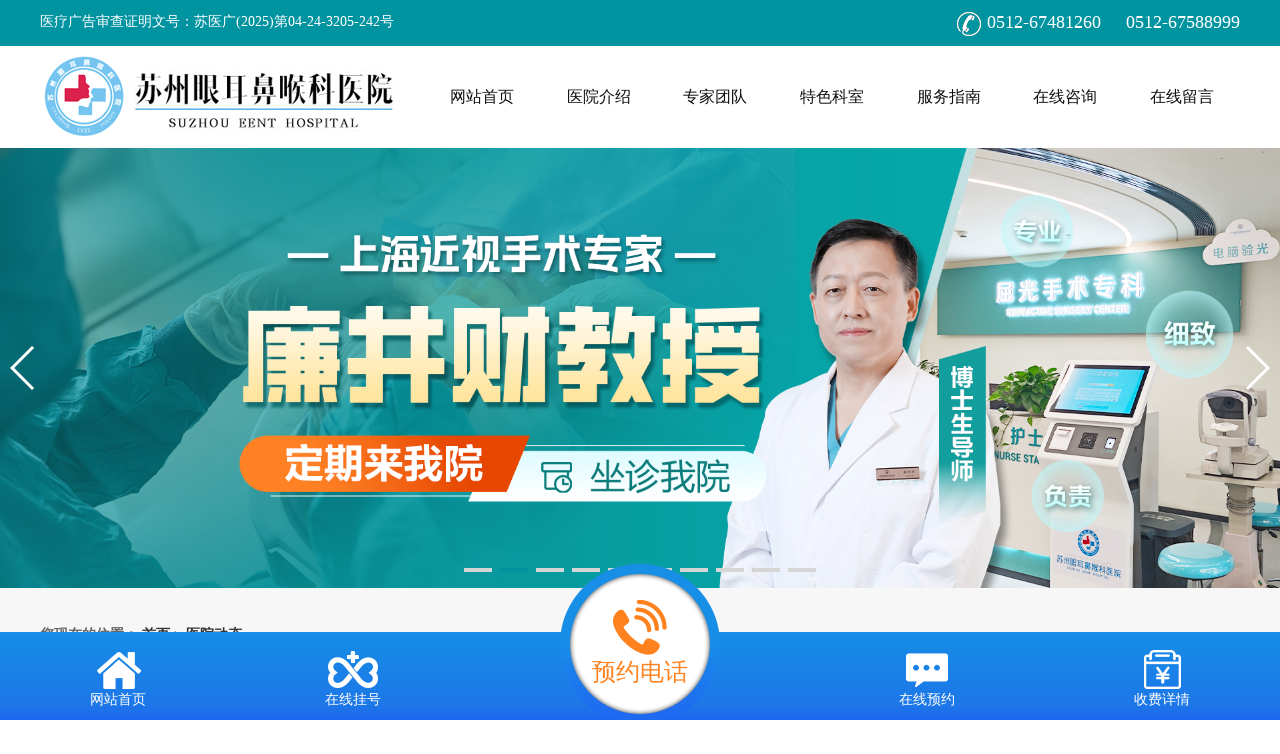

--- FILE ---
content_type: text/html; Charset=utf-8
request_url: https://www.szeent.com.cn/newsshow_12.html
body_size: 4807
content:
<!DOCTYPE html>
<html lang="en">
<head>
	<meta charset="UTF-8">
<meta name="Keywords" content="苏州眼耳鼻喉科医院" />
<meta name="Description" content="苏州眼耳鼻喉科医院" />
<title>“重温百年历程 打造‘最美窗口’”苏州眼耳鼻喉科医院党支部开展主题党日活动_医院动态_苏州眼耳鼻喉科医院</title>
<script type="text/javascript">
var url = window.location.href;
    if (url.indexOf("https") < 0) {
     url = url.replace("http:", "https:");
     window.location.replace(url);
    }
</script>
 <link href="Images/Sdcms.Css" rel="stylesheet" type="text/css" />
      <script src="Js/Jquery.js" type="text/javascript"></script>
       <script>
        $(function(){
            $(".p14-left-nav-1-nav-one").hover(function(){
                $(this).find(".moreProduct").stop(true, true).slideDown();
            }, function(){Ò½ÁÆ¹ã¸æÉó²éÖ¤Ã÷ÎÄºÅ£ºËÕÒ½¹ã(2023)µÚ02-20-3205-036ºÅ
                $(this).find(".moreProduct").stop(true, true).slideUp();
            })
        })
    </script>
      
        <script>
(function(){
    var bp = document.createElement('script');
    var curProtocol = window.location.protocol.split(':')[0];
    if (curProtocol === 'https') {
        bp.src = 'https://zz.bdstatic.com/linksubmit/push.js';
    }
    else {
        bp.src = 'http://push.zhanzhang.baidu.com/push.js';
    }
    var s = document.getElementsByTagName("script")[0];
    s.parentNode.insertBefore(bp, s);
})();
</script>

  <meta name="viewport" content="width=device-width, initial-scale=1.0, maximum-scale=1.0, user-scalable=0"/>
	<link rel="stylesheet" type="text/css" href="lib/css/bootstrap.min.css">
	<link rel="stylesheet" type="text/css" href="lib/css/font-awesome.min.css">
  <link rel="stylesheet" type="text/css" href="css/index.css">
  <link rel="stylesheet" type="text/css" href="css/swiper.css">
  <link rel="stylesheet" type="text/css" href="css/pc.css">
	<link rel="stylesheet" type="text/css" href="js/animate.min.css">
<meta http-equiv="Content-Type" content="text/html; charset=utf-8"></head>
<body>


<div class="mytop">
    <div class="mytops">
        <div class="mytopsLeft">
         医疗广告审查证明文号：苏医广(2025)第04-24-3205-242号
        </div>
        <div class="mytopsRight">
            <a href="index.html"><label><img src="image/2.png">0512-67481260  &nbsp;&nbsp;&nbsp; 0512-67588999</label></a>
        </div>

    </div>
</div>


<header class="listheader">


    <div class="listheaderRight">


    <div class="haeleft">
        <a href="index.html"><img src="image/1.png"></a>
    </div>


      <ul class="nas">
          <li>
            <a href="index.html">
                <div class="navs">网站首页</div>
            </a>
          
          </li>

          <li>
            <a href="about.html">
                <div class="navs">医院介绍</div>
            </a>
             
          </li>  
 

          <li>
            <a href="case.html">
                <div class="navs">专家团队</div>
            </a>  
            
            
            
            
          </li>

          <li>
            <a href="ks.html">
                <div class="navs">特色科室</div>
            </a>
             <div class="more">
                 
                <a href="ks-1.html" title="眼科">眼科</a>
                
                <a href="ks-8.html" title="耳鼻喉">耳鼻喉</a>
                
                <a href="ks-15.html" title="口腔">口腔</a>
                
                <a href="ks-20.html" title="医疗美容">医疗美容</a>
                
            </div>
          </li> 

          <li>
            <a href="jiuyizhinan.html">
                <div class="navs">服务指南</div>
            </a>
            
              <div class="more">
                 
                <a href="fw_34.html" title="医保就医指南">医保就医指南</a>
                
                <a href="fw_33.html" title="住院须知">住院须知</a>
                
                <a href="fw_32.html" title="门诊流程">门诊流程</a>
                
                <a href="fw_31.html" title="门诊时间表">门诊时间表</a>
                
                <a href="fw_29.html" title="来院路线">来院路线</a>
                
            </div>
            
            
          </li>
 <li>
            <a href="https://rgtk15.kuaishang.cn/bs/im/133269/129284/891553/sText_%E5%85%AC%E4%BC%97%E5%8F%B7.htm"  target="_blank">
                <div class="navs">在线咨询</div>
            </a>
         
                        
          </li>  
          <li>
            <a href="jiuyizhinan1.html">
                <div class="navs">在线留言</div>
            </a>
         
                        
          </li>  



      </ul>


        <div class="clear"></div>
      </div>





</header>




<!-- end -->

<!-- phone -->
    <div class="header_phone visible-xs">
          <div class="header_p_box">
              <div class="p_logo">
                    <a href="index.html"><img src="image/1.png" width="100%"></a>
                </div>
                <a class="p_menubtn navbtn" href="javascript:void(0);">
                  <span class="p_span1"></span>
                    <span class="p_span2"></span>
                    <span class="p_span3"></span>
                </a>
            </div>
        </div>


<div class="m-nav">
  <ul>
    <li>
      <a href="index.html" class="tit">é¦–é¡µ</a>
    </li>
    <li>
      <a href="about.html" class="tit">åŒ»é™¢ä»‹ç»</a>
   
    </li>
    <li>
      <a href="case.html" class="tit">ä¸“å®¶å›¢é˜Ÿ</a>
    
    </li>
    <li>
      <a href="ks.html" class="tit">ç‰¹è‰²ç§‘å®¤</a>
        <div class="navson">
        
                <a href="ks-1.html" title="眼科">眼科</a>
                
                <a href="ks-8.html" title="耳鼻喉">耳鼻喉</a>
                
                <a href="ks-15.html" title="口腔">口腔</a>
                
                <a href="ks-20.html" title="医疗美容">医疗美容</a>
                
      </div>
    </li>
    <li>
      <a href="fw.html" class="tit">æœåŠ¡æŒ‡å—</a>
   
       <div class="navson">
       
                <a href="fw_34.html" title="医保就医指南">医保就医指南</a>
                
                <a href="fw_33.html" title="住院须知">住院须知</a>
                
                <a href="fw_32.html" title="门诊流程">门诊流程</a>
                
                <a href="fw_31.html" title="门诊时间表">门诊时间表</a>
                
                <a href="fw_29.html" title="来院路线">来院路线</a>
                
      </div>
    <li>
      <a href="jiuyizhinan1.html" class="tit">åœ¨çº¿ç•™è¨€</a>
    </li>
    
                            
  </ul>
</div>

<!-- end -->


  
  

  <div class="swiper-container banner">
        <div class="swiper-wrapper">
        
          
				 <div class="swiper-slide"><a href=""><img src="/UpLoad/202412/2024121858513841.png"></a>
              
            </div>
                  
				 <div class="swiper-slide"><a href=""><img src="/UpLoad/202412/2024121860502585.png"></a>
              
            </div>
                  
				 <div class="swiper-slide"><a href=""><img src="/UpLoad/202507/2025071829445049.jpg"></a>
              
            </div>
                  
				 <div class="swiper-slide"><a href=""><img src="/UpLoad/202507/坐诊疗我院2.jpg"></a>
              
            </div>
                  
				 <div class="swiper-slide"><a href=""><img src="/UpLoad/202507/2025071829510107.jpg"></a>
              
            </div>
                  
				 <div class="swiper-slide"><a href=""><img src="/UpLoad/202507/2025071829590681.jpg"></a>
              
            </div>
                  
				 <div class="swiper-slide"><a href=""><img src="/UpLoad/202507/2025071829617491.jpg"></a>
              
            </div>
                  
				 <div class="swiper-slide"><a href=""><img src="/UpLoad/202507/2025071829630199.jpg"></a>
              
            </div>
                  
				 <div class="swiper-slide"><a href=""><img src="/UpLoad/202507/2025071829650213.jpg"></a>
              
            </div>
                  
				 <div class="swiper-slide"><a href=""><img src="/UpLoad/202507/2025071829666589.jpg"></a>
              
            </div>
                   
                  
                  
           
           
        </div>
        <!-- Add Pagination -->
        <div class="swiper-pagination bannerswiperpagination"></div>
        <!-- Add Arrows -->
        <div class="swiper-button-next swiper-button-white bannernext"></div>
        <div class="swiper-button-prev swiper-button-white bannerprev"></div>
  </div>




  

<div class="alllistnew">
  <div class="alllist">
      <div class="breadcrumbTop">
          您现在的位置：
          <a href="index.html">首页</a>
          <span>></span>
        <a href="news-1.html"> 医院动态 </a>
      </div>


      <div class="content-title">医院动态</div>


      <div class="main-column i-wrap">
         <h1 class="news_title">“重温百年历程 打造‘最美窗口’”苏州眼耳鼻喉科医院党支部开展主题党日活动</h1>
             <div class="news_info">日期：2021/6/2 10:14:15　人气：7632</div>
			<div id="art_content"><div style="text-align: center;"><img src="/UpLoad/202109/2021092558493617.png" alt="" /></div></div>
            <div class="news_pre">上一个：<a href="newsshow_10.html" title="苏州眼耳鼻喉科医院党支部6月党课宣讲">苏州眼耳鼻喉科医院党支部6月党课宣讲</a>
			
            </Div>
            <div>下一个：<a href="newsshow_13.html" title="义诊活动 党员先行">义诊活动 党员先行</a>
			
            </div>
            
            
          </ul>
      </div>



  </div>

</div>




        <div class="bottomTop">
          <a href="javascript:void(0);">
              <img src="image/images/3_03.jpg">
              <div>苏州市姑苏区葑门路72号</div>
          </a>

          <a href="javascript:void(0);">
              <img src="image/images/4_03.jpg">
              <div>0512-67481260</div>
          </a>

          <a href="javascript:void(0);">
              <img src="image/images/5_03.jpg">
              <div>门诊时间(无假日) <br>8:00-17:00</div>
          </a>

      </div>

    <footer class="bottom">
        Copyright © 2025  苏州眼耳鼻喉科医院有限公司
            <a href="https://beian.miit.gov.cn" target="_blank">ICP备案号：苏ICP备2023049070号</a> <a class="copy1" href="https://beian.mps.gov.cn/#/query/webSearch?code=32050802010172"  rel="noreferrer" target="_blank"><img src="/11.png" alt=""> 苏公网安备32050802010172号 </a><a class="copy1" href="https://beian.mps.gov.cn/#/query/webSearch?code=32050802010171"  rel="noreferrer" target="_blank"><img src="/11.png" alt=""> 苏公网安备32050802010171号 </a> 医广号：苏医广(2025)第04-24-3205-242号
           <a href="http://www.jssdw.com/" target="_blank" rel="nofollow">技术支持：仕德伟科技</a><script id="IPv6" data-css="baseline" src="https://www.jssdw.com/jssdwIPv6.min.js"></script>
    </footer>

<div class="bottomNav">
    <a href="/">
        <img src="image/swt/home.png">
        <p>网站首页</p>
    </a>
    <a href="https://rgtk15.kuaishang.cn/bs/im/133269/129284/891553/sText_%E5%85%AC%E4%BC%97%E5%8F%B7.htm" target="_blank">
        <img src="image/swt/zx.png">
        <p>在线挂号</p>
    </a>
    <a href="https://rgtk15.kuaishang.cn/bs/im/133269/129284/891553/sText_%E5%85%AC%E4%BC%97%E5%8F%B7.htm" target="_blank">
        <div>
            <img src="image/swt/telImgIco.png">
            <p>预约电话</p>
        </div>
    </a>
    <a href="https://rgtk15.kuaishang.cn/bs/im/133269/129284/891553/sText_%E5%85%AC%E4%BC%97%E5%8F%B7.htm" target="_blank">
        <img src="image/swt/wechat.png">
        <p>在线预约</p>
    </a>
    <a href="https://rgtk15.kuaishang.cn/bs/im/133269/129284/891553/sText_%E5%85%AC%E4%BC%97%E5%8F%B7.htm" target="_blank">
        <img src="image/swt/money.png">
        <p>收费详情</p>
    </a>
</div>







  <script type="text/javascript" src="js/wow.js"></script>
  <script type="text/javascript" src="js/scrollReveal.js"></script>
  <script type="text/javascript" src="js/jquery.waypoints.min.js"></script>
  <script src="js/jquery.countup.min.js"></script>
	<script type="text/javascript" src="lib/js/jquery.SuperSlide.2.1.1.js"></script>
  <script type="text/javascript" src="js/index.js"></script>
	<script type="text/javascript" src="lib/js/bootstrap.min.js"></script>
  <script src="js/swiper.js"></script>
  <script src="js/swiper.animate1.0.2.min.js"></script>
  <script type="text/javascript" src="js/jquery.easing.1.3.js"></script>
  <script type="text/javascript" src="js/my.js"></script>






<script type="text/javascript">
          $(".ed2_sm .hd").find("li:first").addClass("cur");
     $(".ed2_sm .ye_box").find(".con:first").show();
      $(".hd li").hover(function(){
        _index = $(".hd li").index(this)
        $(".hd li").removeClass("cur").eq(_index).addClass("cur")
        $(".ye_box div.con").hide().eq(_index).show();
      })
</script>

<script type="text/javascript">
  $(".pro_lc").slide({
                    titCell: "h3.pro_clt",
                    targetCell: "ul",
                    defaultIndex: 0,
                    effect: "slideDown",
                    delayTime: 300,
                    // returnDefault: true
                });
</script>

<script>
    jQuery(".wz_cRight").slide({
        mainCell: ".wz_cRights",
        effect: "topMarquee",
        interTime:20,
        autoPlay: true,
        vis:1
      });
    </script>

<!-- <script type="text/javascript">
    $(".cont .miimg").find(".it:first").show();
      $(".conettitle a").hover(function(){
        _index = $(".conettitle a").index(this)
        $(".conettitle a").removeClass("on").eq(_index).addClass("on")
        $(".miimg .it").hide().eq(_index).show();
      })
</script> -->
<script>
    jQuery(".wds").slide({
        mainCell: ".wdss",
        effect: "topMarquee",
        interTime:50,
        autoPlay: true,
        vis:2
      });
    </script>


</body>
</html>

--- FILE ---
content_type: text/css
request_url: https://www.szeent.com.cn/css/index.css
body_size: 10288
content:
*{
	margin: 0;
	padding: 0;
}
a{
	text-decoration: none;
}
a:hover{
	text-decoration: none;
    color: #333;
}
body{
	font-family: "微软雅黑";
}

ul{
    list-style: none;
}

img{
    max-width: 100%;
}
/*缓存*/
/*.myPhone{
    position: absolute;
    top: 108px;
    width: 301px;
    overflow: hidden;
    transform: translate(0,0);
    display: none;
    transition: transform 500ms, opacity 500ms 100ms, left 0s 0s;
    transform: translate(0,10px);
    right: 0;
    z-index: 10;
}

.tel-bar {
    display: inline-block;
    background: #008DD5;
    color: #fff;
    padding: 2em 4em;
    text-align: center;
}

.tel-bar img {
    width: 4em;
    margin-bottom: 1em;
}

.tel-bar .tel-link {
    font-size: 2em;
    display: block;
    color: #fff!important;
}
.tel-bar p {
    display: inline-block;
    font-size: 0.9em;
    padding: 0.5em;
    line-height: 1;
    margin: auto;
    /* background-color: #34B7FB; */
/*}*/
.load_box {
    position: fixed;
    width: 100%;
    height: 100%;
    z-index: 99999;
    top: 0;
    left: 0;
    background: #fff;
    text-align: center;
}

.load_box .loader_loader {
    width: 100%;
    height: 100%;
    max-width: 100%;
}
.loader_loader {
    box-sizing: border-box;
    display: flex;
    flex: 0 1 auto;
    flex-direction: column;
    flex-grow: 1;
    flex-shrink: 0;
    flex-basis: 25%;
    max-width: 25%;
    height: 200px;
    align-items: center;
    justify-content: center;
}
@-webkit-keyframes line-scale-party {
  0% {
    -webkit-transform: scale(1);
            transform: scale(1); }

  50% {
    -webkit-transform: scale(0.5);
            transform: scale(0.5); }

  100% {
    -webkit-transform: scale(1);
            transform: scale(1); } }

@keyframes line-scale-party {
  0% {
    -webkit-transform: scale(1);
            transform: scale(1); }

  50% {
    -webkit-transform: scale(0.5);
            transform: scale(0.5); }

  100% {
    -webkit-transform: scale(1);
            transform: scale(1); } }

.line-scale-party > div:nth-child(1) {
  -webkit-animation-delay: 0.77s;
          animation-delay: 0.77s;
  -webkit-animation-duration: 1.26s;
          animation-duration: 1.26s; }
.line-scale-party > div:nth-child(2) {
  -webkit-animation-delay: 0.29s;
          animation-delay: 0.29s;
  -webkit-animation-duration: 0.43s;
          animation-duration: 0.43s; }
.line-scale-party > div:nth-child(3) {
  -webkit-animation-delay: 0.28s;
          animation-delay: 0.28s;
  -webkit-animation-duration: 1.01s;
          animation-duration: 1.01s; }
.line-scale-party > div:nth-child(4) {
  -webkit-animation-delay: 0.74s;
          animation-delay: 0.74s;
  -webkit-animation-duration: 0.73s;
          animation-duration: 0.73s; }
.line-scale-party > div {
  background-color: #7aba1e;
  width: 4px;
  height: 35px;
  border-radius: 2px;
  margin: 2px;
  -webkit-animation-fill-mode: both;
          animation-fill-mode: both;
  display: inline-block;
  -webkit-animation-name: line-scale-party;
          animation-name: line-scale-party;
  -webkit-animation-iteration-count: infinite;
          animation-iteration-count: infinite;
  -webkit-animation-delay: 0;
          animation-delay: 0; }


/*end*/
.m-nav {
    position: fixed;
    top: 6rem;
    left: 0;
    width: 100%;
    height: calc(100% - 6rem);
    z-index: 33000000;
    border-top: 1px solid #e5e5e5;
    background-color: #fff;
    display: none;
}

.m-nav li a{
    display: block;
}
.m-nav li .tit{
    font-size: 1.36rem;
    line-height: 1.46rem;
    padding: 1rem;
    color: #2c2c2c;
    text-align: left;
    border-bottom: 1px solid #e5e5e5;
}

.m-nav li .tit:before{
    content: "";
    position: absolute;
    right: 1.3rem;
    width: 1.42rem;
    height: 1.42rem;
    background-repeat: no-repeat;
    background-position: center;
    background-size: cover;
    background-image: url(../image/m-nav-arrow.png);
}
.m-nav li.on1 .tit:before{
    background-image: url("../image/m-nav-jia.png");
}
.m-nav li.on2 .tit:before{
    background-image: url("../image/m-nav-jian.png");
}
.m-nav li .navson{
    padding: .15rem 0;
    border-bottom: 1px solid #e5e5e5;
    display: none;
}
.m-nav li .navson a{
    font-size: 1.3rem;
    line-height: 2.4rem;
    padding: .15rem 1.3rem;
    color: #737373;
}



/*头部*/


.mytop{
    width: 100%;
    overflow: hidden;
    background: #0093a0;
}

.mytops{
    max-width: 1220px;
    margin: auto;
    overflow: hidden;
    padding: 0 10px;
}
.mytopsLeft{
    float: left;
    line-height: 44px;
    color: #fff;
}

.mytopsRight{
    float: right;
    line-height: 44px;
}
.mytopsRight a{
    color: #fff;
}
.mytopsRight a label{
    margin: 0;
    color: #fff;
    font-family: Impact;
    font-size: 18px;
    font-weight: 400;
}
.mytopsRight a img{
    margin-left: 13px;
    margin-right: 6px;
}



.listheader{
    position: relative;
    width: 100%;
}




.listheaderRight{
    max-width: 1220px;
    margin: auto;
    padding: 0 10px;
}

.haeleft{
    float: left;
    height: 102px;
    line-height: 102px;
}

.haeleft img{

}






.nas{
    display: flex;
    flex-wrap: wrap;
    margin: 0;
    float: right;
    width: 68%;
}

.nas>li{
    position: relative;
    flex: 1;
    height: 102px;
    line-height: 102px;
    transition: all 0.3s;
}
.nas>li>a{
    display: block;
    font-size: 16px;
    overflow: hidden;
    color: #110f0f;
    width: 100%;
    text-align: center;
    position: relative;
}
.nas>li>a span{
    float: right;
}
.nas>li>a img{
    /*margin-left: 5px;*/
}
.nas>li:hover>a{
    /*background: #ea7d11;*/
}
.nas>li:nth-child(1)>a .navs{
    border: 0;
}
.navs{
    transition: 0.3s linear;
}
/*.nas span{
    color: #ce9d59;
    display: block;
}
.nas>li>a:hover .navs{
    margin-top: -20px;
    transition: 0.3s linear;
}
*/
.nas>li:hover {
}















/**/
.clear {
    clear: both;
}

header .nav-btn {
    width: 45px;
    height: 34px;
    margin-top: 7px;
    position: relative;
}
.fl {
    float: left;
    display: inline;
}

header .nav-btn span {
    width: 10px;
    height: 10px;
    border-radius: 50%;
    margin-right: 5px;
    background: #068585;
    position: absolute;
    left: 0;
    top: 12px;
    transition: left 0.3s,top 0.3s;
}
header .nav-btn span.line1, header .nav-btn span.line3, header .nav-btn span.line3 {
    left: 15px;
}
header .nav-btn span.line2 {
    left: 30px;
    background: #e8921f;
}

header .logo {
    margin: 0 auto;
    width: 96px;
    display: block;
    padding-top: 1rem;
}
header .logo img {
    width: 100%;
}

header .nav-btn.hover span.line2{
    left: 12px;
}
header .nav-btn.hover span.line0{
    top: 0;
}
header .nav-btn.hover span.line1{
    top: 0;
    left: 24px;
}
header .nav-btn.hover span.line3{
    top: 24px;
    left: 0;
}
header .nav-btn.hover span.line4{
    top:24px;
    left:24px;
}

.headerphone{
    line-height: 100%;
    font-size: 18px;
    color: #2759a3;
    margin-left: 2rem;
    margin-top: 4.5rem;
}
.headerphone img{
    margin-left: 2.5rem;
    margin-right: 1rem;
}
.clear{
    clear: both;
}
.fr {
    float: right;
    display: inline;
}


.headers a.menu {
    display: block;
    width: 22px;
    float: left;
    z-index: 1;
    margin-top: 4.5rem;
}


.headers a.menu span:first-child {
    margin-top: 0;
}

.headers a.menu span {
    display: block;
    width: 100%;
    height: 2px;
    background-color: #3f6db3;
    margin-top: 5px;
    transition: all 0.3s linear 0s;
    -moz-transition: all 0.3s linear 0s;
    -webkit-transition: all 0.3s linear 0s;
    -o-transition: all 0.3s linear 0s;
}

.headers a.menu span:last-child {
    width: 12px;
}

.headers a.menu:hover span:nth-child(1) {
    width: 11px;
}
.headers a.menu:hover span:nth-child(2) {
    width: 18px;
}

.headers a.menu:hover span:nth-child(3) {
    width: 22px;
}





.listheader_b{
    float: right;
    height: 131px;
    line-height: 131px;
    cursor: pointer;
}











.search {

}
.search-box {
    width: 28%;
    position: absolute;
    right: 0;
    top: 44px;
    display: none;
    z-index: 100;
    background: #c1a855;
    padding: 18px 2%;
}
.search-box .close {
    float: right;
    width: 35px;
    height: 35px;
    background: url(../image/wel26.png) no-repeat center;
    background-size: 100%;
    margin-top: 2px;
    opacity: 1;
}
.search-box form {
    width: 76%;
    height: 40px;
    line-height: 40px;
    position: relative;
    border: 1px solid rgba(255,255,255,.2);
}
.search-box form .text {
    font-size: 12px;
    color: #fff;
    border: none;
    background: none;
    padding: 0 28px 0 18px;
    width: 100%;
    height: 40px;
    color: #fff;
    line-height: 40px;
}
.search-box form .submit {
    width: 14px;
    height: 30px;
    position: absolute;
    top: 50%;
    right: 14px;
    margin-top: -15px;
    background: url(../image/wel25.png) no-repeat center;
    border: none;
}
.search-box form .text::-webkit-input-placeholder{
    color: #fff;
}
.search-box form .text:-moz-placeholder{
    color: #fff;
}
.search-box form .text::-moz-placeholder{
    color: #fff;
}
.search-box form .text:-ms-input-placeholder{
    color: #fff;
}
/*.clickPhone:hover .myPhone{
    opacity: 1;
    transition: transform 500ms, opacity 500ms 100ms, left 0s 0s;
}*/
.nas>li .more{
    position: absolute;
    left: 0%;
    top: 95px;
    width: 100%;
    background-color: #fff;
    padding: 0;
    z-index: 100;
    display: none;
    border-radius: 10px;
}
.nas>li .more a{
    display: block;
    color: #333;
    font-size: 14px;
    height: 41px;
    line-height: 41px;
    border-bottom: 1px solid #eeeeee;
    text-align: center;
    transition: all 0.3s linear 0s;
}
.nas>li .more a:last-child{
    border: 0;
}
.nas>li .more a:hover{
    color: #0093a0;
}




.banner{

    width: 100%;
}
.banner video{
    display: block;
    width: 100%;
    height: 100%;
    position: absolute;
    top: 0;
    left: 0;
    object-fit: fill;
}
.banner img{
    width: 100%;
    height: 100%;
}
/*.banner .bannerswiperpagination{
    bottom: 12%!important;
}
*/.bannerswiperpagination .swiper-pagination-bullet{
    width: 28px;
    height: 4px;
    border-radius: 0;
}
.bannerswiperpagination span.swiper-pagination-bullet-active{
    background: #0093a0;
}



.yan_a{
    width: 100%;
    background: #0093a0;
    overflow: hidden;
    padding: 0 10px;
}
.yan_as{
    max-width: 1200px;
    margin: auto;
    overflow: hidden;
    border-right: 1px solid #13aebc;
    border-left: 1px solid #077882;
}



.yan_astext{
    display: block;
    float: left;
    height: 170px;
    border-left: 1px solid #13aebc;
    border-right: 1px solid #077882;
    padding: 0 40px;
    padding-top: 20px;
}
.yan_astext label{
    display: block;
    color: #fff;
    font-size: 19px;
    margin-bottom: 19px;
}
.yan_astext div{
    overflow: hidden;
}
.yan_astext div a{
    display: block;
    color: #fff;
    float: left;
    width: 50%;
    margin-bottom:12px;
}

.yan_astext:nth-child(1){
    width: 20%;    
}

.yan_astext:nth-child(2){
    width: 45%;  
}

.yan_astext:nth-child(3){
    width: 17%;   
}

.yan_astext:nth-child(4){
    width: 18%;   
}

.yan_astext:nth-child(1) div a:nth-child(2n){
    width: 29%;
}

.yan_astext:nth-child(1) div a{
    width: 71%;
}





.yan_b{
    max-width: 1220px;
    margin:60px auto;
    padding: 0 10px;
    overflow: hidden;
}

.yan_bLeft{
    float: left;
    height: 360px;
    border: 1px solid #d1d1d1;
    padding: 4px;
    overflow: hidden;
    width: 40%;
}
.yan_bLeft video{
    outline: none;
    width: 100%;
    height: 100%;
    display: block;
    object-fit: fill;
}

.yan_bRight{
    float: right;
    width: 58%;
    overflow: hidden;
}

.yan_bRightnav{
    width: 100%;
    margin-bottom: 20px;
    overflow: hidden;
}
.yan_bRightnav span{
    display: inline-block;
    color: #2a2b2b;
    font-size: 16px;
    width: 14%;
    text-align: center;
    line-height: 39px;
    border-radius: 10px;
    transition: all 0.3s;
    cursor: pointer;
    margin-right: 2%;
}
.yan_bRightnav span.on{
    background: #0093a0;
    color: #fff;
}
.yan_bRightnav a{
    float: right;
    width: 100px;
    height: 40px;
    text-align: center;
    line-height: 40px;
    border: 1px solid #bfbdbd;
    color: #272a2b;
    font-size: 16px;
}

.yan_bRighttext{
    overflow: hidden;
}

.yan_bRighttextbox{
    display: none;
}

.yan_bRighttextbox a{
    display: block;
    line-height: 50px;
    overflow: hidden;
    text-align: right;
    border: 1px solid #d0cdcd;
    margin-bottom: 10px;
}
.yan_bRighttextbox a span{
    font-size: 16px;
    color: #605959;
    float: left;
    margin-left: 4%;
}
.yan_bRighttextbox a label{
    font-size: 16px;
    font-weight: 400;
    color: #605959;
    float: left;
    margin: 0;
    margin-left: 2%;
}
.yan_bRighttextbox a img{
    margin-right: 4%;
}




.yan_c{
    width: 100%;
    background: #f4fafa;
    overflow: hidden;
}

.yan_cTop{
    max-width: 1220px;
    margin:28px auto;
    padding: 0 10px;
    overflow: hidden;    
}
.yan_cTop span{
    display: block;
    font-size: 20px;
    color: #222425;
    line-height: 33px;
    border-left: 5px solid #1d98cd;
    padding-left: 10px;
}

.yan_cs{
    max-width: 1220px;
    margin:0 auto;
    padding: 0 10px;
    display: flex;
    flex-wrap: wrap;
    justify-content: space-between;
}

.yan_cs a{
    display: block;
    border: 1px solid #dfdfdf;
    margin-bottom: 33px;
    font-size: 16px;
    color: #2e2b2b;
    text-align: center;
    padding-bottom: 20px;
    width: 15%;
}
.yan_cs a div{
    height: 114px;
    line-height: 114px;
}
.yan_cs a div img{
    transition: all 0.5s;
}
.yan_cs a span{

}

.yan_cs a:hover div img{
    transform: rotateY(360deg);
}
.yan_csmore{
    margin-bottom: 42px;
    text-align: center;
}

.yan_csmore a{
    display: inline-block;
    background: #0093a0;
    text-align: center;
    color: #fff;
    font-size: 18px;
    width: 202px;
    height: 56px;
    line-height: 56px;
    border-radius: 30px;
}



.yan_dTop{
    max-width: 1220px;
    margin:0 auto;
    padding: 0 10px;
    overflow: hidden;
    margin-top: 50px;
    margin-bottom: 35px; 
    font-size: 32px;
    color: #0093a0;   
}
.yan_dTop span{
    color: #909598;
}


.yan_dnav{
    max-width: 1200px;
    margin:0 auto;
    overflow: hidden;
    margin-bottom: 47px;
    border: 1px solid #cccccc;
    text-align: center;
    line-height: 40px;   
}
.yan_dnav label{
    float: left;
    background: #0093a0;
    margin: 0;
    font-size: 15px;
    color: #fff;
    width: 16.6666%;
    transition: all 0.3s;
}
.yan_dnav span{
    width: 16.6666%;
    display: block;
    float: left;
    cursor: pointer;
    font-size: 16px;
    color: #3f4041;
    background: url(../image/28.png)right 0 no-repeat;
    background-position: right;
}
.yan_dnav a{
    width: 16.6666%;
    display: block;
    font-size: 16px;
    color: #3f4041;
    float: left;
    background: url(../image/28.png)right 0 no-repeat;
    background-position: right;
}
.yan_dnav span.on{
    color: #0093a0;
    font-weight: 700;
}


.yan_dtext{
    max-width: 1378px;
    margin: auto;
    overflow: hidden;
    margin-bottom: 71px;
    position: relative;
}

.yan_dtextbox{
    display: none;
    position: relative;
}

.yan_dtextbox .yan_dtextboxswiper{
    max-width: 1200px;
}

.yan_dtextbox .yan_dall{
    overflow: hidden;
    display: flex;
    flex-wrap: wrap;
} 
.yan_dtextbox .yan_dLeft{
    width: 46%;
    overflow: hidden;
} 
.yan_dtextbox .yan_dLeft img{
    width: 100%;
}
.yan_dtextbox .yan_dRight{
    width: 54%;
    background: #fff;
    overflow: hidden;
    padding: 26px;
    padding-top: 39px;
    box-shadow: 0 0 13px #ccc;
} 
.yan_dtextbox .yan_dRight span{
    display: block;
    font-size: 21px;
    color: #2b2929;
} 
.yan_dtextbox .yan_dRight label{
    display: block;
    font-size: 17px;
    color: #2b2929;
    margin: 10px 0;
    font-weight: 400;
} 
.yan_dtextbox .yan_dRight p{
    margin: 0;
    font-size: 17px;
    color: #2b2929;
} 

.yan_dtextbox .yan_dRight div{
    display: flex;
    flex-wrap: wrap;
    justify-content: space-between;
    margin-top: 30px;
} 
.yan_dtextbox .yan_dRight div a{
    background: #ff6600;
    color: #fff;
    display: inline-block;
    padding: 4px 6px;
    border-radius: 30px;
} 
.yan_dtextbox .yan_dRight div a:nth-child(2){
    background: #0093a0;
}


.yan_dtextbox .yan_dtextboxswipernext{
    background: url(../image/16.png)center 0 no-repeat;
    width: 54px;
    height: 55px;
    margin-top: -25.5px;
}



.yan_dtextbox .yan_dtextboxswiperprev{
    background: url(../image/17.png)center 0 no-repeat;
    width: 54px;
    height: 55px;
    margin-top: -25.5px;
}



.yan_e{
    width: 100%;
    background: url(../image/18.png)center 0 no-repeat;
    height: 705px;
    overflow: hidden;
}

.yan_eTop{
    text-align: center;
    color: #fff;
    font-size: 33px;
    margin-top: 77px;
    margin-bottom: 33px;
    line-height: 100%;
}


.yan_es{
    max-width: 1220px;
    padding: 0 10px;
    margin: auto;
    overflow: hidden;
    display: flex;
    flex-wrap: wrap;
    justify-content: space-between;
}

.yan_es a{
display: block;
    background: #6cc9e3;
    text-align: center;
    padding-bottom: 48px;
    border-radius: 10px;
    font-size: 18px;
    color: #fff;
    margin-bottom: 47px;
    width: 23%;
}
.yan_es a div{
    height: 142px;
    line-height: 188px;
}
.yan_es a div img{
    transition: all 0.5s;
}
.yan_es a span{

}

.yan_es a:hover div img{
    transform: rotateY(360deg);
}



.yan_fnav{
    max-width: 1220px;
    margin: auto;
    margin-top: 50px;
    margin-bottom: 39px;
    padding: 0 10px;
}
.yan_fnav div{
    border-bottom: 1px solid #dbdada;
    height: 50px;
}

.yan_fnav a{
    display: inline-block;
    margin-right: 78px;
    font-size: 18px;
    color: #292828;
    border-bottom: 4px;
    padding-bottom: 22px;
    transition: all 0.3s;
}
.yan_fnav a.on{
    border-bottom: 4px solid #19a1db;    
}



.yan_ftext{
    max-width: 1220px;
    margin: auto;
    margin-bottom: 83px;
    padding: 0 10px;
}

.yan_ftextbox{
    display: none;
}

.yan_ftexts{
    display: flex;
    flex-wrap: wrap;
    justify-content: space-between;
}

.yan_ftexts a{
border-bottom: 5px solid #2285a2;
    width: 30%;
    transition: all 0.3s;
}
.yan_ftexts a img{
    width: 100%;
}
.yan_ftexts a span{
    line-height: 57px;
    display: block;
    text-align: center;
    background: #f7f7f7;
    font-size: 16px;
    color: #1b2325;
}

.yan_ftexts a:hover{
    box-shadow: 0 0 13px #ccc;
}



.bottom{
    width: 100%;
    background: #0093a0;
    height: 187px;
    margin-top: -85px;
    text-align: center;
    color: #fff;
    line-height: 277px;
}
.bottom a{
    color: #fff;
}


.bottomTop{
    width: 908px;
    height: 125px;
    margin: auto;
    background: url(../image/27.png)center 0 no-repeat;
    overflow: hidden;
    text-align: center;
    position: relative;z-index: 10;
    padding-top: 40px;
}
.bottomTop a{
 display: inline-block;
    overflow: hidden;
    width: 27%;
}
.bottomTop a img{
    float: left;
}
.bottomTop a div{
    float: left;
    color: #5d5d5d;
    margin-left: 8%;
    line-height: 42px;
}

.bottomTop a:nth-child(3) div{
    line-height: inherit;    
}



/*bottom nav*/
.bottomNav {
    position: fixed;
    left: 0;
    bottom: 0;
    width: 100%;
    height: 88px;
    display: -webkit-flex;
    display: flex;
    z-index: 1000;
    -webkit-justify-content: space-around;
    justify-content: space-around;
    background: linear-gradient(top, rgb(22, 142, 230), rgb(29, 119, 232) 83%, rgb(30, 103, 241) 100%);
    background: -o-linear-gradient(top, rgb(22, 142, 230), rgb(29, 119, 232) 83%, rgb(30, 103, 241) 100%);
    background: -ms-linear-gradient(top, rgb(22, 142, 230), rgb(29, 119, 232) 83%, rgb(30, 103, 241) 100%);
    background: -moz-linear-gradient(top, rgb(22, 142, 230), rgb(29, 119, 232) 83%, rgb(30, 103, 241) 100%);
    background: -webkit-linear-gradient(top, rgb(22, 142, 230), rgb(29, 119, 232) 83%, rgb(30, 103, 241) 100%);
}

.bottomNav a {
    padding-top: 18px;
}

.bottomNav a img {
    max-width: 100%;
    display: block;
    margin: 0 auto;
}

.bottomNav a p {
    color: #ffffff;
    text-align: center;
}

.bottomNav a:nth-of-type(3) {
    width: 160px;
    position: relative;
}

.bottomNav a:nth-of-type(3) div {
    position: absolute;
    top: -68px;
    width: 160px;
    height: 160px;
    background: url("../image/swt/telImg.png") no-repeat;
    background-size:100%;
}

.bottomNav a:nth-of-type(3) div img {
    width:54px;
    height:55px;
    display: block;
    margin: 36px auto 0;
    animation: rotateFn 4s linear 2s infinite;
}

.bottomNav a:nth-of-type(3) div p {
    font-size:24px;
    color: #ff821e;
    text-align: center;
}











/**/

.alllist{
    max-width: 1220px;
    padding: 0 10px;
    margin:40px auto;
}

.breadcrumbTop {
    font-size: 14px;
    font-weight: bold;
    font-stretch: normal;
    line-height: 14px;
    letter-spacing: 0px;
    color: #666666;
    margin-bottom: 24px;
}


.breadcrumbTop a {
    font-weight: 700;
    text-decoration: none;
    transition: color .2s cubic-bezier(.645, .045, .355, 1);
    color: #333;
}



.content-title {
    padding-bottom: 30px;
    font-size: 30px;
    line-height: 30px;
    color: #333333;
    text-align: center;
}

.searchBar {
    display: flex;
}

.searchBar .searchList {
    background-color: #0093a0;  
    font-size: 20px;
    color: #ffffff;
    padding: 10px 69px 10px 10px;
    display: flex;
}

.searchBar .searchList>div {
    margin: 0 12px;
}

.searchBar .searchList select,
.searchBar .searchList input {
    background-color: white;
    height: 24px;
    font-size: 16px;
    width: 160px;
    outline: none;
    border: 0;
    color: #333;
}

.search-title {}

.search-title img {
    margin-right: 16px;
}

.searchBtn {
    flex: 1;
    margin-left: 17px;
}

.searchBtn>button {
    width: 100%;
    background-color: #016f8c;
    font-size: 20px;
    color: white;
    padding: 10px;
    border-color: #016f8c;
    outline: none;
}



.doctorList{
    margin-top: 30px;
    width: 100%;
    margin-bottom: 30px;
    display: flex;
    flex-wrap: wrap;
}
.doctorList .item {
    width: 19%;
    overflow: hidden;
    position: relative;
    margin-right: 1.25%;
    margin-bottom: 29px;
}
.doctorList .item:nth-child(5n){
    margin-right: 0;
}
.doctorList .item:hover {
    box-shadow: rgba(102,102,102,0.3) 0px 8px 20px; 
}



.doctorList .item .info {
    background: rgba(0,147,160,0.6);
    position: absolute;
    bottom: 0;
    left: 0;
    right: 0;
    height: auto;
    text-align: center;
    min-height: 60px;
}

.doctorList .item .inline {
    display: inline-block;
    vertical-align: middle;
    padding: 5px 15px;
    min-height: 80px;
}

.doctorList .item .h2 {
    font-size: 18px;
    color: #fff;
    margin: 8px;
}

.doctorList .item .p {
    font-size: 14px;
    color: #fff;
    line-height: 22px;
    /* margin-top: 8px; */
}



.part1{
    width: 100%;
    overflow: hidden;
    margin-top: 30px;
}

.part1 .img {
    width: 20%;
    overflow: hidden;
    float: left;
}


.part1 .text-box {
float: right;
    width: 74%;
}



.part1 .docname {
    padding-bottom: 62px;   
    padding-top: 38px;
    color: #000000;
    font-size: 24px;    
}
.part1 .docname td{
    padding: 10px 20px;
}
.part1 .docname tr:nth-child(2) td{
    font-size: 18px;
}
.part1 .docname>div>div {
    width: 25%;
    display: table-cell;
}

.part1 .text-box>img{
    margin-bottom: 54px;
}
.part1 .text {
    font-size: 20px;
    color: #016f8c;
    line-height: 22px;
}


.part2 {
    margin-top: 60px;
}

.part2  .title1 {
    font-size: 24px;
    color: #333333;
}



.part2 .doctor-content {
    margin: 20px 0;
    font-size: 16px;
    line-height: 27px;
}

.part2 .part2textimg{
    border: 1px solid rgb(226, 226, 226);
    padding: 40px 0px;
    margin-top: 20px;
    margin-bottom: 20px;
    text-align: center;    
}
.part2 .part2textimg img{

}
.part2 .part2textimg div{

}




.notice_title {
    line-height: 40px;
    margin-bottom: 47px;
    text-align: center;
    font-size: 36px;
    font-weight: bold;
    color: #404040;
}

.notice_wrap{
    overflow: hidden;
	line-height:35px;
    flex-wrap: wrap;
    justify-content: space-between;
   
}

.notice_wrap dl a{
    color: #333;
}

.notice_wrap dl { float: left;
    width: 30%;
    border: 1px solid #dbdbdb;
    padding: 0 19px;
    padding-bottom: 20px; }

.notice_wrap dl dt { border-bottom: 1px solid #dbdbdb; text-align: center; font-size: 0; padding: 13px 0 12px; margin-bottom: 23px; }

.notice_wrap dl dt i { width: 36px; height: 36px; background: #2285a2; line-height: 36px; text-align: center; font-size: 20px; font-weight: bold; color: #fff; font-style: italic; border-radius: 50%; display: inline-block; }

.notice_wrap dl dt span { font-size: 24px; font-weight: bold; color: #404040; margin-left: 14px; }

.notice_wrap dl dd { line-height: 30px; font-size: 16px; color: #404040; }

.notice_wrap dl dd .left { float: left; width: 160px; }

.notice_wrap dl dd .right { width: 160px; float: right; text-align: left;}
.notice_wrap p{
    margin:0px;
}




.alllistnew{
    background-color: rgba(247, 247, 247, 1);
    overflow: hidden;
}




.main-column li {
    background-color: #fff;
    margin-bottom: 25px;
    position: relative;
    overflow: hidden;
}

.main-column .imgbox {
    display: block;
    width: 50%;
    position: relative;
    overflow: hidden;
}
.main-column li.odd-li .imgbox {
    float: right;
}

.main-column .imgbox {
    width: 35%;
}


.main-column li .imgbox .pic {
    height: 100%;
    transition: 600ms;
    -webkit-transition: 600ms;
    background-repeat: no-repeat;
    background-size: cover;
    background-position: center center;
    position: relative;
    background: #eee;
    overflow: hidden;
    height: 0;
    width: 100%;
    padding-bottom: 60%;
}


.main-column .imgbox img {
    width: 100%;
    height: 100%;
    display: block;
    background-repeat: no-repeat;
    background-size: cover;
    background-position: center center;
    left: 50%;
    top: 50%;
    transform: translate(-50%,-50%);
    -webkit-transform: translate(-50%,-50%);
    -ms-transform: translate(-50%,-50%);
    position: absolute;
    transition: 466ms;
}


.i-wrap .up-graybox {
    width: 100%;
    height: 100%;
    position: absolute;
    left: 0;
    top: 0;
    opacity: 0;
    filter: alpha(opacity=0);
    transition: all 0.4s ease 0s;
}

.i-wrap .up-graybox .bgbox {
    display: block;
    width: 100%;
    height: 100%;
    background-color: #000;
    opacity: 0.4;
    filter: alpha(opacity=40);
}


.main-column .imgbox:hover .up-graybox {
    opacity: 1;
    filter: alpha(opacity=1);
}




.main-column a.imgbox:hover .pic {
    transform: scale(1.05);
    -webkit-transform: scale(1.05);
    -moz-transform: scale(1.05);
}
.main-column li:hover {
    box-shadow: 0 0 20px rgba(0,0,0,0.1);
    transition: all .45s;
}


.main-column .cont-wrap {
    width: 43%;
    height: 100%;
    padding-top: 20px;
    position: absolute;
}


.main-column li.odd-li .cont-wrap {
    float: left;
    margin-left: 3.8%;
}

.main-column .cont-wrap {
    width: 57%;
}


.i-column-wrap .stit {
    font-size: 26px;
    line-height: 46px;
    height: 46px;
    overflow: hidden;
    color: #333;
    margin-left: -1px;
}





.main-column .cont-wrap .stit {
    font-size: 24px;
}




.i-column-wrap.white .stit {
    color: #fff;
    font-weight: bold;
}




.i-column-wrap.white .stit a {
    color: #fff;
    transition: color 0.3s ease 0s;
}




.i-column-wrap.white .stit a {
    color: #222222;
    font-size: 18px;
}



.i-column-wrap.white .mtit {
    color: #eee;
}

.main-column .cont-wrap .mtit {
    font-size: 18px;
}
.i-column-wrap .mtit {
    display: block;
    margin-top: 18px;
    line-height: 36px;
    color: #444;
    font-size: 18px;
}
.i-column-wrap.white .mtit {
    font-size: 14px;
    color: #d6d6d6;
    margin-top: 0px;
}

.i-column-wrap .font {
    display: block;
    line-height: 24px;
    font-size: 13px;
    margin-top: 10px;
    height: 100px;
    overflow: hidden;
}


.i-column-wrap.white .font {
    color: #fff;
    opacity: 0.8;
    filter: alpha(opacity=80);
}

.i-column-wrap.white .font {
    color: #666;
}

.main-column li.odd-li::after {
    content: "";
    background: #00499D;
    height: 45px;
    width: 3px;
    display: block;
    position: absolute;
    top: 28px;
    transition: all .45s;
}


.main-column li.odd-li:hover:after {
    content: "";
    background: #00499D;
    height: 252px;
    top: 0px;
}

.main-column li:hover .stit a {
    color: #00499D;
}


.main-column li.even-li .cont-wrap {
    float: right;
    margin-right: 3.8%;
    right: 0px;
}


.main-column li.even-li .imgbox {
    float: left;
}


.main-column li.even-li::after {
    content: "";
    background: #00499D;
    height: 45px;
    width: 3px;
    display: block;
    right: 0px;
    position: absolute;
    top: 28px;
    transition: all .45s;
}
.main-column li.even-li:hover:after {
    content: "";
    background: #00499D;
    height: 252px;
    top: 0px;
}



.about_aTop{
    text-align: center;
    margin-bottom: 30px;
}
.about_aTop label{
    font-size: 34px;
    color: #0093a0;
    display: block;
}
.about_aTop img{
display: block;
    margin: 17px auto;
}
.about_aTop div{
    font-size: 16px;
    color: #707070;
}


.about_a{
    width: 100%;
    display: flex;
    flex-wrap: wrap;
    justify-content: space-between;
    text-align: center;
}
.about_a a{
    display: block;
    margin-bottom: 20px;
}
.about_a a img{

}
.about_a a div{
    font-size: 16px;
    color: #333;
    margin-top: 15px;
}


.about_b{
    width: 100%;
    padding-bottom: 30px;
}
.about_b p{
    font-size: 16px;
    line-height: 43px;
    margin-bottom: 25px;
}
.about_b div{
    display: flex;
    flex-wrap: wrap;
    justify-content: space-between;
}
.about_b div img{
    box-shadow: 0 0px 20px #70949b3b;
    width: 31%;
}

.about_c{
    width: 100%;
    height: 571px;
    background: url(../image/sbbg.jpg)center 0 no-repeat;
    overflow: hidden;
}

.about_c .about_aTop{
    margin-top: 30px;
}
.about_c .about_aTop label{
    color: #fff;
}

.about_c .about_aTop div{
    color: #fff;
}


.about_c .about_cswiper{
    max-width: 1200px;
    padding-bottom: 80px;
}


.about_c .about_cswiper a{
    display: block;
    background: #fff;
}
.about_c .about_cswiper a .about_cimg{
    position: relative;
    overflow: hidden;
}
.about_c .about_cswiper a .about_cimg img{
    width: 100%;
}
.about_c .about_cswiper a .about_cimg div{
    position: absolute;
    top: 0;
    left: 0;
    width: 100%;
    height: 100%;
    color: #fff;
    transition: all 0.3s;
}
.about_c .about_cswiper a .about_cimg div p{
    margin: 0;
    padding: 0 22px;
    line-height: 25px;
    position: absolute;
    width: 100%;
    top: 100%;
    transition: all 0.3s;
}

.about_c .about_cswiper a .about_cimgtetx{
        text-align: center;
    color: #333;
    padding: 12px 0;
    font-size: 15px;
}


.about_c .about_cswiper a:hover .about_cimg div{
    background-color: rgba(20,125,214,.8);
}

.about_c .about_cswiper a:hover .about_cimg div p{
    top: 23%;
}

.about_c .about_cswiperpagination span{
    width: 12px;
    height: 12px;
}


.about_d{
    width: 100%;
    background-color: #f7f7f7;
    overflow: hidden;
    padding-top: 30px;
    margin-bottom: 50px;
}


.about_dnav{
    max-width: 1200px;
    margin: auto;
    overflow: hidden;
    height: 36px;
    text-align: center;
    border-bottom: 1px solid #ccc;
    margin-bottom: 20px;
}

.about_dnav a{
    background-color: rgba(17, 136, 136, 1);
    border-radius: 30px;
    color: #fff;
    display: inline-block;
    font-size: 18px;
    padding: 5px 21px;
    margin: 0 1%;
    transition: all 0.3s;
}
.about_dnav a.on{
    background: rgba(81, 150, 254, 1)
}

.about_dtext{
    max-width: 1220px;
    margin: auto; 
    padding: 0 10px;
    margin-bottom: 80px;   
}

.about_dtextbox{
    display: none;
}

.about_dtextall{
    display: flex;
    flex-wrap: wrap;
    justify-content: space-between;
}
.about_dtextall a{
    display: block;
    width: 23%;
    background: #fff;
    position: relative;
    top: 21px;
    transition: all 0.3s;
}
.about_dtextalla a img{
    width: 100%;
}
.about_dtextall a div{
    color: #333;
    font-size: 16px;
    padding: 13px 14px;
    line-height: 25px;
}


.about_dtextall a:hover{
    top: 10px;
    box-shadow: 0 10px 30px rgba(11,64,232,0.15);
}




.allTop{
    text-align: center;
    margin-top: 50px;
    margin-bottom: 30px;
}
.allTop div{
    font-size: 30px;
    margin-bottom: 10px;
}
.allTop span{
    border-top-color:#0193a0;
    border-top-style: solid;
    border-top-width: 7px;
    display: block;
    margin: auto;
    width: 90px;
}


.keshi_a{
    max-width: 1220px;
    margin: auto;
    overflow: hidden;
    padding: 0 10px;
}

.keshi_a img{
    float: left;
    width: 53%;
}
.keshi_a div{
    float: right;
    width: 43%;
}
.keshi_a div span{
    display: block;
    font-size: 30px;
    text-align: center;
    margin-bottom: 19px;
}
.keshi_a div p{
    margin: 0;
    font-size: 16px;
    line-height: 32px;
}


.keshi_b{
    max-width: 1220px;
    margin: auto;
    overflow: hidden;
    padding: 0 10px;
    margin-top: 30px;    
}

.keshi_b label{
    font-size:20px;
    margin-bottom: 15px;
}
.keshi_b div{
    display: flex;
    flex-wrap: wrap;
    justify-content: space-between;
}
.keshi_b div span{
    border: 1px solid #0193a0;
    display: block;
    font-size: 20px;
    color: #0193a0;
    width: 14%;
    text-align: center;
    line-height: 48px;
}


.keshi_d{
    max-width: 1220px;
    margin: auto;
    overflow: hidden;
    padding: 0 10px;
    margin-bottom: 60px;
}

.keshi_dnav{
    display: flex;
    flex-wrap: wrap;
    border-bottom: 1px solid #ccc;
    margin-bottom: 30px;
}
.keshi_dnav a{
    display: block;
    width: 33.33%;
    text-align: center;
    line-height: 50px;
    color: #333;
    font-size: 16px;
    transition: all 0.3s;
}
.keshi_dnav a.on{
    background: #157DD6;
    color: #fff;
}
.keshi_dtext{
    overflow: hidden;
}
.keshi_dtext .keshi_dtextbox{
    display: none;
    overflow: hidden;
}

.keshi_dtext .keshi_dtextbox a{
    display: block;
    border-bottom: 1px dashed #ccc;
    line-height: 40px;
    font-size: 16px;
    float: left;
    width: 48%;
    color: #333;
}
.keshi_dtext .keshi_dtextbox a:nth-child(2n){
    float: right;
}



.keshi_c{
    max-width: 1220px;
    margin: auto;
    overflow: hidden;
    padding: 0 10px;
    position: relative;    
}

.keshi_c .keshi_cswiper{
   width: 100%;
   margin-bottom: 40px;
}
.keshi_c .keshi_ccenter {
    overflow: hidden;
    padding: 0 13%;
}

.keshi_c .keshi_ccenter .keshi_cLeft{
    float: left;
    width: 32%;
}

.keshi_c .keshi_ccenter .keshi_cLeft img{
    width: 100%;
}
.keshi_c .keshi_ccenter .keshi_cRight{
    float: right;
    width: 53%;
    overflow: hidden;
}
.keshi_c .keshi_ccenter .keshi_cRight label{
        font-size: 30px;
    margin-bottom: 10px;
    font-weight: normal;
    color: #0193a0;
}
.keshi_c .keshi_ccenter .keshi_cRight div{
    font-size: 20px;
    width: 100%;
    border-bottom: 1px solid #eee;
    padding-bottom: 16px;
}

.keshi_c .keshi_ccenter .keshi_cRight span{
color: #0193a0;
    display: block;
    font-size: 16px;
    margin-top: 10px;
}

.keshi_c .keshi_ccenter .keshi_cRight p{
        line-height: 1.8;
    padding-top: 10px;
    color: #333;
    font-size: 16px;
}
.keshi_c .keshi_ccenter .keshi_cRight a{
        background: #f48000;
    width: 160px;
    height: 30px;
    z-index: 9;
    position: relative;
    line-height: 30px;
    text-align: center;
    border-radius: 20px;
    display: block;
    color: #fff;
    font-size: 14px;
}

.keshi_c .gallerytop{
    background: #f7f7f7;
    overflow: hidden;
    padding: 19px; 
}
.keshi_c .gallery-thumbs{

}
.keshi_c .gallery-thumbs img{
    width: 100%;
    opacity: 0.5;
    cursor: pointer;
}



.keshi_c .swiper-slide.swiper-slide-thumb-active img{
    opacity: 1;
}




.alllistnavlist{
    max-width: 1220px;
    margin: auto;
    overflow: hidden;
}

.alllistnavlist a{
    width: 16%;
    display: block;
    float: left;
    line-height: 60px;
    background-color: rgb(244, 245, 246);
    transition: all 0.5s ease 0s;
    padding-left: 27px;
    color: #333;
    font-size: 16px;
    /*border-left: 6px solid rgb(222, 226, 232);*/
}

.alllistnavlist a:hover{
    border-left: 6px solid #0093a0;
    font-weight: 700;
}




.listcontacts{
    width: 100%;
   
    overflow: hidden;
}
.listcontacts>div{
    max-width: 1210px;
    margin:5rem auto;
    overflow: hidden;
}

.listcontacts>div>span{
    font-size: 28px;
    color: #6a6a6a;
}
.listcontacts>div>span>i{
    font-style: normal;
    font-size: 19px;
    color: #8d8c8c;
    font-family: Arial Regular;
    text-transform: uppercase;
    margin-left: 5px;
}



.listcontactsTitle{
    overflow: hidden;
    margin-top: 3rem;
}
.listcontactsTitle input{
    height: 58px;
    display: block;
    float: left;
    padding-left: 47px;
    box-sizing: border-box;
    width: 48%;
    font-size: 16px;
    margin-bottom: 2rem;
    border: 1px solid #ccc;
    outline: none;
}
.listcontactsTitle input:nth-child(1){
    background: url(../image/122.png)left 0 no-repeat #fff;
    background-position: 11px;
}
.listcontactsTitle input:nth-child(2){
    float: right;
    background: url(../image/125.png)left 0 no-repeat #fff;
    background-position: 17px;
}
.listcontactsTitle input:nth-child(3){
    background: url(../image/124.png)left 0 no-repeat #fff;
    background-position: 8px;    
}
.listcontactsTitle input:nth-child(4){
    float: right;
    background: url(../image/127.png)left 0 no-repeat #fff;
    background-position: 12px; 
}
.listcontactsTitle input:nth-child(5){
    background: url(../image/128.png)left 0 no-repeat #fff;
    background-position: 11px;
}
.listcontactsTitle input:nth-child(6){
    float: right;
    background: url(../image/123.png)left 0 no-repeat #fff;
    background-position: 17px;
}
.listcontactsTitle input:nth-child(7){
    background: url(../image/129.png)left 0 no-repeat #fff;
    background-position: 8px;    
}
.listcontactsTitle input:nth-child(8){
    float: right;
    background: url(../image/124.png)left 0 no-repeat #fff;
    background-position: 12px; 
}

.listcontactsTextarea{
    width: 100%;
    border: 1px solid #ccc;
    background: url(../image/126.png)left 0 no-repeat #fff;
    background-position: 12px 16px;
    padding-left: 47px;
    font-size: 16px;
    padding-top: 18px;
    height: 174px;
    outline: none;
}

.listcontactsubmit{
    text-align: center;
    margin-top: 3rem;
}
.listcontactsubmit input{
        background: #0093a0;
    color: #fff;
    border: 0;
    width: 260px;
    height: 50px;
    font-size: 16px;
    margin: 0 5px;
}

.listcontactsubmit input:nth-child(2){
    background: #484848;
}












--- FILE ---
content_type: text/css
request_url: https://www.szeent.com.cn/css/pc.css
body_size: 3855
content:
@media (max-width:1670px){

}
@media (max-width:1440px){








}



@media (max-width:1366px){




}

@media (max-width:1140px){








}



@media (max-width: 1080px){




}

@media (max-width: 992px){

}




@media (max-width: 768px){
.alllistnavlist a {
    width: 33.33%;
    line-height: 45px;
    padding-left: 21px;
    font-size: 13px;
    /* border-left: 6px solid rgb(222, 226, 232); */
}
.mytop {
    display: none;
}
.listheader{
    display: none;
}

.headers{
    display: none;
}



.visible-xs {
    display: block!important;
}
    /*banner*/
    .banner{
          margin-top: 6rem!important;  
    }





    /*end*/
	.header {
    display: none;
	}

	/*phone*/
	.header_phone {
    background: #fff;
    box-shadow: 0 0 10px #E5DBD6;
    padding: 10px 15px;
    position: fixed;
    width: 100%;
    left: 0;
    top: 0;
    z-index: 99999999;
	}

	.header_p_box {
    position: relative;
}
.p_logo {
    height: 40px;
    display: inline-block;
    float: left;
}

.p_logo img {
    height: 100%;
    width: auto;
}
a.p_menubtn {
    display: inline-block;
    float: right;
    padding: 4px 0 0;
}
a.p_menubtn span {
    display: block;
    width: 30px;
    height: 2px;
    background: #2285a2;
    margin: 7px 0 5px;
}

.carousel{
	margin-top: 14.5%!important;
}


/*导航*/
.menuBox {
    position: fixed;
    width: 62%;
    top: 0;
    left: -62%;
    height: 100%;
    z-index: 999999999;
    background: #2285a2;
    color: #fff;
    transition: all 0.3s ease-in-out;
    -moz-transition: all 0.3s ease-in-out;
    -ms-transition: all 0.3s ease-in-out;
    -o-transition: all 0.3s ease-in-out;
    -webkit-transition: all 0.3s ease-in-out;
}
.menuBox.active {
    left: 0;
}

.menuAll {
    position: relative;
    height: 100%;
    top: 0;
    padding-top: 43px;
}
.menuTitle {
    padding: 5px 10px;
    font-size: 16px;
    line-height: 32px;
    border-bottom: solid 1px #fff;
    position: absolute;
    width: 100%;
    top: 0;
    left: 0;
}
.menuTitle i.fa {
    font-size: 20px;
    line-height: 32px;
    float: left;
    margin-right: 15px;
}
.menuBody {
    height: 100%;
    overflow: auto;
}
.menuBody ul {
    padding: 0;
    margin: 0;
}
.menuBody li.ua {
    padding: 0;
    border-bottom: solid 1px #fff;
}


.menuBody li a.ua_a {
    line-height: 38px;
}
.menuBody li a {
    color: #fff;
    line-height: 36px;
    padding: 0 15px;
    font-size: 12px;
}

.menuBody li a .fa {
    float: right;
    line-height: 36px;
    font-size: 18px;
    margin-right: 15px;
}

.menuBody ul.ul2_0 {
    background: rgba(255, 255, 255, 0.2);
    display: none;
}

.menuBody ul {
    padding: 0;
    margin: 0;
}
.menuBody ul.ul2_0 li {
    border-top: solid 1px #fff;
    padding-left: 20px;
}



.yan_astext {
    float: left;
    height: auto;
    margin-bottom: 16px;
}


.yan_astext:nth-child(1) {
    width: 100%;
}
.yan_astext:nth-child(2) {
    width: 100%;
}
.yan_astext:nth-child(3) {
    width: 100%;
}
.yan_astext:nth-child(4) {
    width: 100%;
}



.yan_b {
    margin: 28px auto;
}
.yan_bLeft {
    height: 263px;
    padding: 4px;
    width: 100%;
}
.yan_bRightnav a {
    float: right;
    width: 30%;
    height: auto;
    text-align: center;
    line-height: 42px;
    border: 0;
    color: #272a2b;
    font-size: 11px;
    margin-right: 3%;
}
.yan_bRightnav span {
    display: inline-block;
    color: #2a2b2b;
    font-size: 12px;
    width: 30%;
    text-align: center;
    line-height: 39px;
    border-radius: 10px;
    transition: all 0.3s;
    cursor: pointer;
    margin-right: 2%;
    overflow: hidden;
    text-overflow: ellipsis;
    white-space: nowrap;
}

.yan_bRight {
    float: right;
    width: 100%;
    overflow: hidden;
    margin-top: 17px;
}

.yan_bRighttextbox a {
    display: block;
    line-height: 41px;
    overflow: hidden;
    text-align: right;
    border: 1px solid #d0cdcd;
    margin-bottom: 10px;
}


.yan_bRighttextbox a span {
    font-size: 13px;
    color: #605959;
    float: left;
    margin-left: 4%;
}
.yan_bRighttextbox a label {
    font-size: 12px;
    font-weight: 400;
    color: #605959;
    float: left;
    margin: 0;
    margin-left: 2%;
}

.yan_cTop span {
    display: block;
    font-size: 17px;
    color: #222425;
    line-height: 23px;
    border-left: 3px solid #1d98cd;
    padding-left: 10px;
}

.yan_cs a {
    display: block;
    border: 1px solid #dfdfdf;
    margin-bottom: 16px;
    font-size: 13px;
    color: #2e2b2b;
    text-align: center;
    padding-bottom: 20px;
    width: 49%;
}

.yan_csmore a {
    display: inline-block;
    background: #0093a0;
    text-align: center;
    color: #fff;
    font-size: 14px;
    width: 144px;
    height: auto;
    line-height: 40px;
    border-radius: 30px;
    margin-top: 20px;
}
.yan_dTop {
    margin-top: 32px;
    margin-bottom: 29px;
    font-size: 17px;
    color: #0093a0;
}


.yan_dnav a {
    width: 16.6666%;
    display: block;
    font-size: 11px;
    color: #3f4041;
    float: left;
    background: url(../image/28.png)right 0 no-repeat;
    background-position: right;
    overflow: hidden;
    text-overflow: ellipsis;
    white-space: nowrap;
}


.yan_dnav span {
    width: 16.6666%;
    display: block;
    float: left;
    cursor: pointer;
    font-size: 12px;
    color: #3f4041;
    background: url(../image/28.png)right 0 no-repeat;
    background-position: right;
    overflow: hidden;
    text-overflow: ellipsis;
    white-space: nowrap;
}
.yan_dnav label {
    float: left;
    background: #0093a0;
    margin: 0;
    font-size: 12px;
    color: #fff;
    width: 16.6666%;
    transition: all 0.3s;
    overflow: hidden;
    text-overflow: ellipsis;
    white-space: nowrap;
}
.yan_dnav {
    max-width: 1200px;
    margin: 0 auto;
    overflow: hidden;
    margin-bottom: 21px;
    border: 1px solid #cccccc;
    text-align: center;
    line-height: 40px;
}


.yan_dtextbox .yan_dtextboxswipernext {
    display: none;
}
.yan_dtextbox .yan_dtextboxswiperprev {
    display: none;
}




.yan_es a {
    display: block;
    background: #6cc9e3;
    text-align: center;
    padding-bottom: 27px;
    border-radius: 10px;
    font-size: 15px;
    color: #fff;
    margin-bottom: 20px;
    width: 49%;
}
.yan_e {
    width: 100%;
    background: #3e99be;
    height: auto;
    overflow: hidden;
}

.yan_eTop {
    text-align: center;
    color: #fff;
    font-size: 20px;
    margin-top: 32px;
    margin-bottom: 33px;
    line-height: 100%;
}
.yan_es a div {
    height: 108px;
    line-height: 119px;
}
.yan_fnav {
    max-width: 1220px;
    margin: auto;
    margin-top: 26px;
    margin-bottom: 19px;
    padding: 0 10px;
}

.yan_fnav div {
    height: 36px;
}

.yan_fnav a {
    margin-right: 25px;
    font-size: 14px;
    color: #292828;
    border-bottom: 4px;
    padding-bottom: 12px;
}
.yan_ftext {
    margin-bottom: 39px;
    padding: 0 10px;
}
.bottomTop {
    display: none;
}
.bottom {
    width: 100%;
    background: #0093a0;
    height: auto;
    margin-top: 0;
    text-align: center;
    color: #fff;
    line-height: 28px;
    font-size: 12px;
    padding: 12px 8px;
}
.yan_ftexts a {
    border-bottom: 5px solid #2285a2;
    width: 100%;
    transition: all 0.3s;
    margin-bottom: 2rem;
}






/**/
.content-title {
    padding-bottom: 20px;
    font-size: 20px;
    line-height: 29px;
    color: #333333;
    text-align: center;
}

.searchBar {
    display: none;
}


.doctorList .item {
    width: 49%;
    overflow: hidden;
    position: relative;
    margin-right: 2%;
    margin-bottom: 29px;
}



.doctorList .item:nth-child(5n){
    margin-right: 2%;
}

.doctorList .item:nth-child(2n){
    margin-right: 0;
}


.part1 .img {
    width: 100%;
    overflow: hidden;
    float: left;
}

.part1 .text-box {
    float: right;
    width: 100%;
}

.part1 .docname {
    padding-bottom: 23px;
    padding-top: 35px;
    color: #000000;
    font-size: 19px;
}
.part1 .text-box>img {
    margin-bottom: 30px;
}
.part1 .text {
    font-size: 15px;
    color: #016f8c;
    line-height: 30px;
}

.part2 {
    margin-top: 30px;
}

.part2 .title1 {
    font-size: 20px;
    color: #333333;
}

.part2 .doctor-content {
    margin: 20px 0;
    font-size: 12px;
    line-height: 27px;
}


.notice_title {
    line-height: 40px;
    margin-bottom: 24px;
    text-align: center;
    font-size: 20px;
    font-weight: bold;
    color: #404040;
}





.notice_wrap dl {
    float: left;
    width: 100%;
    border: 1px solid #dbdbdb;
    padding: 0 15px;
    padding-bottom: 20px;
}

.notice_wrap dl dd .right {
    width: 100%;
    float: right;
    text-align: left;
}


.notice_wrap dl dd .left {
    float: left;
    width: 100%;
}

.notice_wrap dl dt span {
    font-size: 17px;
    font-weight: bold;
    color: #404040;
    margin-left: 14px;
}


.notice_wrap dl dt i {
    width: 26px;
    height: 26px;
    background: #2285a2;
    line-height: 26px;
    text-align: center;
    font-size: 16px;
    font-weight: bold;
    color: #fff;
    font-style: italic;
    border-radius: 50%;
    display: inline-block;
}


.notice_wrap dl dd {
    line-height: 30px;
    font-size: 14px;
    color: #404040;
}

.main-column .imgbox {
    width: 100%;
}


.main-column .cont-wrap {
    width: 43%;
    height: 100%;
    padding-top: 20px;
    position: relative;
    padding: 13px;
}


.main-column .cont-wrap {
    width: 100%;
}


.i-column-wrap .stit {
    font-size: 26px;
    line-height: initial;
    height: auto;
    overflow: hidden;
    color: #333;
    margin-left: -1px;
}

.i-column-wrap .font {
    display: block;
    line-height: 24px;
    font-size: 13px;
    margin-top: 10px;
    height: auto;
    overflow: hidden;
}

.main-column li.odd-li .cont-wrap {
    float: left;
    margin-left: 0;
}


.main-column li.even-li .cont-wrap {
    float: right;
    margin-right: 0;
    right: 0px;
}


.about_aTop label {
    font-size: 22px;
    color: #428eff;
    display: block;
}

.about_aTop div {
    font-size: 12px;
    color: #707070;
}
.about_aTop img {
    display: block;
    margin: 11px auto;
    width: 133px;
}
.about_a a {
    display: block;
    margin-bottom: 20px;
    width: 26%;
}

.about_a a div {
    font-size: 12px;
    color: #333;
    margin-top: 15px;
}

.about_b p {
    font-size: 12px;
    line-height: 29px;
    margin-bottom: 25px;
}

.about_c {
    padding: 0 10px;
}


.about_d .about_aTop{
    padding: 0 10px;
}

.about_dnav {
    max-width: 1200px;
    margin: auto;
    overflow: hidden;
    height: auto;
    text-align: center;
    border-bottom: 0;
    margin-bottom: 0;
}

.about_dnav a {
    font-size: 12px;
    padding: 5px 21px;
    margin: 0 1%;
    transition: all 0.3s;
    width: 22%;
    float: left;
    margin-bottom: 3%;
}

.about_dtextall a {
    display: block;
    width: 49%;
    background: #fff;
    position: relative;
    top: 0;
    transition: all 0.3s;
}


.about_dtextall a div {
    color: #333;
    font-size: 11px;
    padding: 9px 8px;
    line-height: 25px;
}

.about_dtextall a {
    margin-top: 17px;
}


.allTop {
    text-align: center;
    margin-top: 28px;
    margin-bottom: 30px;
}

.allTop div {
    font-size: 20px;
    margin-bottom: 10px;
}


.allTop span {
    border-top-color: rgba(21, 125, 214, 1);
    border-top-style: solid;
    border-top-width: 3px;
    display: block;
    margin: auto;
    width: 66px;
}


.keshi_a img {
    float: left;
    width: 100%;
}
.keshi_a div {
    float: right;
    width: 100%;
    margin-top: 3rem;
}
.keshi_a div span {
    display: block;
    font-size: 20px;
    text-align: center;
    margin-bottom: 19px;
}
.keshi_a div p {
    margin: 0;
    font-size: 12px;
    line-height: 29px;
}

.keshi_b div span {
    margin-bottom: 13px;
    border: 1px solid #157DD6;
    display: block;
    font-size: 15px;
    color: #157DD6;
    width: 48%;
    text-align: center;
    line-height: 41px;
}
.keshi_c .keshi_ccenter {
    overflow: hidden;
    padding: 0;
}

.keshi_c .keshi_ccenter .keshi_cLeft {
    float: left;
    width: 100%;
}
.keshi_c .keshi_ccenter .keshi_cRight {
float: right;
    width: 100%;
    overflow: hidden;
    margin-top: 3rem;
}
.keshi_c .keshi_ccenter .keshi_cRight div {
    font-size: 16px;
    width: 100%;
    border-bottom: 1px solid #eee;
    padding-bottom: 16px;
}

.keshi_c .keshi_ccenter .keshi_cRight label {
    font-size: 20px;
    margin-bottom: 10px;
    font-weight: normal;
    color: #167dd6;
}
.keshi_c .keshi_ccenter .keshi_cRight p {
    line-height: 1.8;
    padding-top: 10px;
    color: #333;
    font-size: 12px;
}

.keshi_c .gallerytop {
    background: #f7f7f7;
    overflow: hidden;
    padding: 12px;
}
.keshi_dnav a {
    display: block;
    width: 33.33%;
    text-align: center;
    line-height: 34px;
    color: #333;
    font-size: 12px;
    transition: all 0.3s;
    overflow: hidden;
    text-overflow: ellipsis;
    white-space: nowrap;
}
.keshi_dtext .keshi_dtextbox a {
    display: block;
    border-bottom: 1px dashed #ccc;
    line-height: 40px;
    font-size: 12px;
    float: left;
    width: 48%;
    color: #333;
    overflow: hidden;
    text-overflow: ellipsis;
    white-space: nowrap;
}
.keshi_dnav {
    display: flex;
    flex-wrap: wrap;
    border-bottom: 1px solid #ccc;
    margin-bottom: 10px;
}
.listcontacts>div {
    margin: 3rem auto;
    width: 98%;
}
.listcontacts>div>span {
    font-size: 21px;
}
.listcontacts>div>span>i {
    font-size: 15px;
}

.listcontactsTitle input {
    height: 49px;
    width: 100%;
    font-size: 15px;
}

.listcontactsubmit input {
    background: #b61f01;
    color: #fff;
    border: 0;
    width: 140px;
    height: 40px;
    font-size: 14px;
    margin: 0 5px;
}









}
@media (max-width: 520px){
	
	.bottomNav a:nth-of-type(3) {
    width: 100px;
    position: relative;
}
	
	.bottomNav a:nth-of-type(3) div {
	top: -20px;
    width: 100px;
    height: 100px;
		
	}
	
	.bottomNav a:nth-of-type(3) div img {
    width: 45px;height: 45px;
	margin:28px auto 0; }
	
	.bottomNav a:nth-of-type(3) div p{ font-size: 16px; display: none;}
	
	
	


}


@media (max-width: 414px){



}




--- FILE ---
content_type: application/javascript
request_url: https://www.szeent.com.cn/js/my.js
body_size: 6983
content:
// if($("#noticetop").length>0){
//     if($("#noticetop").length>0){
//       setInterval('autoScroll("#noticetop")',2000);
//     }
//   }
$(function(){
  wow = new WOW(
      {
      boxClass:     'wow',      // default
      animateClass: 'animated', // default
      offset:       100,          // default 0
      mobile:       true,       // default
      live:         true        // default
    });
  wow.init();
  
  // scrollAni($('.js-m'),.88);
  // scrollAni($('.js-to-left'),.88);
  // scrollAni($('.js-to-right'),.88);
  // fixedNav();
  // $(window).scroll(function(){
  //   fixedNav();
  // })

  // getstyle();
});

  var swiper = new Swiper('.banner', {
        pagination: {
          el: '.bannerswiperpagination',
          clickable: true,
        },
        navigation: {
          nextEl: '.bannernext',
          prevEl: '.bannerprev',
        },
        // effect : 'fade',
        // nextButton: '.bannernext',
        // prevButton: '.bannerprev',
        loop:true,
        autoplay: {
          delay: 4000,
          stopOnLastSlide: false,
          disableOnInteraction: true,
          },
        paginationClickable: true,
        spaceBetween: 0,

    //     on:{
 
    //   init: function(){
 
    //     swiperAnimateCache(this); //隐藏动画元素
 
    //     swiperAnimate(this); //初始化完成开始动画
 
    //   },
 
    //   slideChange: function(){
 
    //     swiperAnimate(this); //每个slide切换结束时也运行当前slide动画
 
    //   }
 
    // }


    });



  var swiper = new Swiper('.swiper-containerpo', {
        slidesPerView : 4,
        // slidesPerColumn: 2,
        // loop:true,
        autoplay: true,
        spaceBetween: 0,
        loop:true,
        navigation: {
          nextEl: '.swiper-containerponext',
          prevEl: '.swiper-containerpoprev',
        },
        // pagination: {
        //     el: '.myProductswiperpagination',
        //     clickable :true,
        //   },
        breakpoints: { 
        1140: {
          slidesPerView: 3,
          spaceBetween: 0
        },

        768: {
         slidesPerView: 1,
         // slidesPerColumn: 2,
          spaceBetween: 0
        },
       
      }
    });




var swiper = new Swiper('.tongindex_fswiper', {
        // navigation: {
        //   nextEl: '.nex1',
        //   prevEl: '.prev1',
        // },
        slidesPerView : 4,
        // slidesPerGroup : 1,
        loop:true,
        autoplay: true,
        paginationClickable: true,
        spaceBetween: 17,
        breakpoints: { 

          1080: {
          slidesPerView: 2,
          spaceBetween: 0
        },
        //当宽度小于等于768
        768: {
          slidesPerView: 2,
          spaceBetween: 5
        },
       
      }
    });

  jQuery(".bottomsRight").slide({titCell:"ul li",titOnClassName:"cur"});








      var swiper = new Swiper('.meichang_aswiper', {
          slidesPerView : 3,
          // slidesPerGroup : 2,
          spaceBetween: 32,
          loop:true,
          autoplay: true,
          navigation: {
            nextEl: '.meichang_aswipernext',
            prevEl: '.meichang_aswiperprev',
          },
        breakpoints: { 

          1080: {
          slidesPerView: 2,
          spaceBetween: 0
        },
        //当宽度小于等于768
          768: {
            slidesPerView: 2,
            spaceBetween: 5
          },
         
        }
      });





      var swiper = new Swiper('.index_eswiper', {
          slidesPerView : 5,
          // slidesPerColumn : 2,
          // slidesPerGroup : 2,
          spaceBetween: 20,
          loop:true,
          autoplay: true,
          navigation: {
            nextEl: '.index_eswipernext',
            prevEl: '.index_eswiperprev',
          },
        breakpoints: { 

          1080: {
          slidesPerView: 4,
          spaceBetween: 0
        },
        //当宽度小于等于768
          768: {
            slidesPerView: 2,
            spaceBetween: 5
          },
         
        }
      });





      var swiper = new Swiper('.home_drightswiper', {
          slidesPerView : 3,
          // slidesPerGroup : 2,
          spaceBetween: 9,
          loop:true,
          autoplay: true,
          navigation: {
          nextEl: '.home_drightswipernext',
          prevEl: '.home_drightswiperprev',
        },
        breakpoints: { 

          1080: {
          slidesPerView: 3,
          spaceBetween: 5
        },
        //当宽度小于等于768
          768: {
            slidesPerView: 3,
            spaceBetween: 5
          },
         
        }
      });






      var swiper = new Swiper('.home_eswiper', {
          slidesPerView : 6,
          slidesPerColumn : 2,
          // slidesPerGroup : 2,
          spaceBetween: 12,
          // loop:true,
          autoplay: true,
        breakpoints: { 

          1080: {
          slidesPerView: 2,
          spaceBetween: 0
        },
        //当宽度小于等于768
          768: {
            slidesPerView: 2,
            spaceBetween: 5
          },
         
        }
      });




      var swiper = new Swiper('.home_gswiper', {
          slidesPerView : 5,
          // slidesPerColumn : 2,
          // slidesPerGroup : 2,
          spaceBetween: 23,
          loop:true,
          autoplay: true,
                  navigation: {
          nextEl: '.home_gswipernext',
          prevEl: '.home_gswiperprev',
        },
        breakpoints: { 

          1080: {
          slidesPerView: 2,
          spaceBetween: 0
        },
        //当宽度小于等于768
          768: {
            slidesPerView: 2,
            spaceBetween: 5
          },
         
        }
      });














  var swiper = new Swiper('.about_cswiper', {
        slidesPerView : 4,
        slidesPerGroup : 4,
        // slidesPerColumn: 2,
        loop:true,
        autoplay: true,
        spaceBetween: 20,
        // navigation: {
        //   nextEl: '.myProductswipernext',
        //   prevEl: '.myProductswiperprev',
        // },
        pagination: {
            el: '.about_cswiperpagination',
            clickable :true,
          },
        breakpoints: { 
        // 1080: {
        //   slidesPerView: 4,
        //   spaceBetween: 15
        // },

        768: {
         slidesPerView: 1,
         // slidesPerColumn: 2,
         slidesPerGroup : 1,
          spaceBetween: 0
        },
       
      }
    });



  var myserviceswiper01 = new Swiper('.index_aswiper', {
        slidesPerView : 5,
        // slidesPerColumn:6,
        watchSlidesVisibility: true,
        watchSlidesProgress: true,

    //     slidesPerView: 3,//一行显示3个
    // slidesPerColumn: 2,//显示2行
        loop:true,
        autoplay: true,
        spaceBetween: 23,
        navigation: {
          nextEl: '.index_aswipernext',
          prevEl: '.index_aswiperprev',
        },
        breakpoints: { 
        1080: {
          slidesPerView: 4,
          spaceBetween: 15
        },

        768: {
          slidesPerView: 1,
          spaceBetween: 0
        },
       
      }
    });







  var myserviceswiper01 = new Swiper('.hzswiper', {
        slidesPerView : 6,

    //     slidesPerView: 3,//一行显示3个
    // slidesPerColumn: 2,//显示2行
        loop:true,
        autoplay: true,
        spaceBetween: 15,

        breakpoints: { 
        // 1080: {
        //   slidesPerView: 4,
        //   spaceBetween: 15
        // },

        768: {
          slidesPerView: 3,
          spaceBetween: 10
        },
       
      }
    });







  var swiper = new Swiper('.listnewswiper', {
        slidesPerView : 1,

    //     slidesPerView: 3,//一行显示3个
    // slidesPerColumn: 2,//显示2行
        loop:true,
        autoplay: true,
        spaceBetween: 0,
        navigation: {
          nextEl: '.listnewnext',
          prevEl: '.listnewprev',
        },
        breakpoints: { 
        // 1080: {
        //   slidesPerView: 4,
        //   spaceBetween: 15
        // },

        // 768: {
        //   slidesPerView: 3,
        //   spaceBetween: 10
        // },
       
      }
    });







  var swiper = new Swiper('.index_arightswiper', {
        slidesPerView : 1,

    //     slidesPerView: 3,//一行显示3个
    // slidesPerColumn: 2,//显示2行
        // loop:true,
        autoplay: {
          delay: 2000,
          stopOnLastSlide: false,
          disableOnInteraction: true,
          },
        spaceBetween: 0,

        breakpoints: { 
        // 1080: {
        //   slidesPerView: 4,
        //   spaceBetween: 15
        // },

        // 768: {
        //   slidesPerView: 2,
        //   spaceBetween: 10
        // },
       
      }
    });




  var swiper = new Swiper('.yan_dtextboxswiper', {
        observer:true,
        observeParents:true,
        slidesPerView : 3,

    //     slidesPerView: 3,//一行显示3个
    // slidesPerColumn: 2,//显示2行
        loop:true,
        navigation: {
          nextEl: '.yan_dtextboxswipernext',
          prevEl: '.yan_dtextboxswiperprev',
        },

        autoplay: true,
        spaceBetween: 0,

        breakpoints: { 
          1600: {
          slidesPerView: 3,
          spaceBetween: 0
        },
        1140: {
          slidesPerView: 3,
          spaceBetween: 0
        },
        768: {
          slidesPerView: 1,
          spaceBetween: 0
        },

        414: {
          slidesPerView: 1,
          // spaceBetween: -100
        },
       
      }
    });











  $('.hhphone').on('click',function(){
      $(this).addClass('hover');
      $('.myPhone').stop().slideToggle();
    });













  $('.search').on('click',function(){
      $(this).addClass('hover');
      $('.search-box').stop().slideToggle();
    });
    $('.search-box .close').on('click',function(){
      $(this).removeClass('hover');
      $('.search-box').stop().slideUp();
    });

      function showNavigation(){
    var _showMenu = $('#showMenu'), _hideMenu = $('#hideMenu'), _navigation = $('#navigation'), _navList = _navigation.find('ul.list'),  _navItem = _navList.find('li'), _navMarkwater = $('#navMarkwater'), flagIndex = 0, _size = 0, isLoadOver = false;

    _showMenu.on('click', function(){
        _navigation.fadeToggle();
    });

    _hideMenu.on('click', function(){
        _navigation.fadeToggle();
    });
  
  //加载背景
  _navItem.each(function(){
    var _image = new Image();
    _image.src = $(this).data('url');
    
    $(_image).load(function(){
      _size++;
      if(_size == _navItem.size()){
        isLoadOver = true;
      }
    });
  });

    _navItem.on('mouseover', function(){
  var _this = this;
        _navItem.addClass('gray');
        $(this).removeClass('gray');

    if(isLoadOver){
      _navMarkwater.removeClass('hover');
      flagIndex++;
      setTimeout(function(){
        var _index = flagIndex, _that = _this;
        if(_index == flagIndex){
          console.log(_index,flagIndex);
          _navMarkwater.css({
            'background-image' : 'url(' + $(_that).data('url') + ')'
          }).addClass('hover');
        }
      }, 500);
    }
    
    /*
        _navigation.css({
            'background-image' : 'url(' + $(this).data('url') + ')'
        });*/
    });

    _navList.on('mouseout', function(){
        _navItem.removeClass('gray');
    
    if(isLoadOver){
      _navMarkwater.removeClass('hover').css({
        'background-image' : 'none'
      });
    }
    
    /*
        _navigation.css({
            'background-image' : 'none'
        });*/
    });

    var _showService = $('#showService'), _touchService = $('#touchService'), _serviceClose = $('#serviceClose');

    _showService.on('click', function(){
       _touchService.fadeToggle();
    });

    _serviceClose.on('click', function(){
        _touchService.fadeToggle();
    });
}
$(function(){
    showNavigation();
    // up2Top();
});

// $('.nav-btn').on('click',function(){
//       if (!$(this).hasClass('hover')) {
//         $(this).addClass('hover');
//         $('.nav-box').fadeIn();
//         $('header .right a').each(function(){
//           var ind = $(this).index();
//           $(this).delay(ind * 100).animate({left:50,opacity:0},300,function(){
//             $(this).hide();
//           })
//         })
//         $('body,html').addClass('ovh')
//       }else{
//         $(this).removeClass('hover');
//         $('.nav-box').fadeOut();
//         $('body,html').removeClass('ovh');
//         $('header .right a').each(function(){
//           var ind = $(this).index();
//           $(this).show();
//           $(this).delay(ind * 100).animate({left:0,opacity:1},300)
//         })
//       }
//     });
//     $('.anchor-wrap a').click(function(){
//       $('.nav-box').stop().fadeOut();
//       $('body,html').removeClass('ovh');
//       $('header .nav-btn').removeClass('hover');
//     })





// $(window).scroll(function(){
//     var about = $('.wel-about-top').offset().top - ($(window).height()/1.5);
//     if ($(window).scrollTop() > about && bb == true) {
//       bb = false;

//       setTimeout(function(){
//         var demoFi1 = new CountUp("one", 0, $("#one").attr("end-val"),0,0.5);
//             demoFi1.start();
//           var demoFi2 = new CountUp("two", 0, $("#two").attr("end-val"),0,0.5);
//             demoFi2.start();
//           var demoFi3 = new CountUp("the", 0, $("#the").attr("end-val"),0,0.5);
//             demoFi3.start();
//       },600)
//     }
//   })

$('.counter').countUp();









      //选项卡切换
     // $(".listcontactRight .bumen").find("li:first").addClass("on");
     // $(".listcontactRight .bumenrexina").find(".bumenrexinaxx:first").show();
     // $(".listcontactRight .bumen").find("li").each(function(s,items){
     //       $(this).click(function(){
     //        $(this).addClass("on");
     //         $(this).siblings().removeClass("on");
     //         Boxshow(s);
     //       });
     //   });
     //  function Boxshow(s){
     //     $(".listcontactRight .bumenrexina").find(".bumenrexinaxx").hide();
     //     $(".listcontactRight .bumenrexina").find(".bumenrexinaxx").eq(s).show();
     //  };
     //  $(".index_c .index_cTop").find("span:first").addClass("on");
     // $(".index_c .index_cs").find(".index_csbox:first").show();
     //  $(".index_cTop span").hover(function(){
     //    _index = $(".index_cTop span").index(this)
     //    $(".index_cTop span").removeClass("on").eq(_index).addClass("on")
     //    $(".index_cs div.index_csbox").hide().eq(_index).show();
     //  })

      $(".yan_fnav").find("a:first").addClass("on");
     $(".yan_ftext").find(".yan_ftextbox:first").show();
      $(".yan_fnav a").hover(function(){
        _index = $(".yan_fnav a").index(this)
        $(".yan_fnav a").removeClass("on").eq(_index).addClass("on")
        $(".yan_ftext div.yan_ftextbox").hide().eq(_index).show();
      })



      //选项卡切换
     $(".mendianlist .mendianTop").find("span:first").addClass("on");
     $(".mendianlist .ContBox").find(".Box:first").show();
     $(".mendianlist .mendianTop").find("span").each(function(i,item){
           $(this).hover(function(){
            $(this).addClass("on");
             $(this).siblings().removeClass("on");
             Boxshow(i);
           });
       });
      function Boxshow(i){
         $(".mendianlist .ContBox").find(".Box").hide();
         $(".mendianlist .ContBox").find(".Box").eq(i).show();
      };

      $(".yan_bRight .yan_bRightnav").find("span:first").addClass("on");
     $(".yan_bRight .yan_bRighttext").find(".yan_bRighttextbox:first").show();
      $(".yan_bRightnav span").hover(function(){
        _index = $(".yan_bRightnav span").index(this)
        $(".yan_bRightnav span").removeClass("on").eq(_index).addClass("on")
        $(".yan_bRighttext div.yan_bRighttextbox").hide().eq(_index).show();
      })




      $(".about_d .about_dnav").find("a:first").addClass("on");
     $(".about_d .about_dtext").find(".about_dtextbox:first").show();
      $(".about_dnav a").hover(function(){
        _index = $(".about_dnav a").index(this)
        $(".about_dnav a").removeClass("on").eq(_index).addClass("on")
        $(".about_dtext div.about_dtextbox").hide().eq(_index).show();
      })


      $(".keshi_d .keshi_dnav").find("a:first").addClass("on");
     $(".keshi_d .keshi_dtext").find(".keshi_dtextbox:first").show();
      $(".keshi_dnav a").hover(function(){
        _index = $(".keshi_dnav a").index(this)
        $(".keshi_dnav a").removeClass("on").eq(_index).addClass("on")
        $(".keshi_dtext div.keshi_dtextbox").hide().eq(_index).show();
      })


            $(".yan_dnav").find("span:nth-child(2)").addClass("on");
     $(".yan_dtext").find(".yan_dtextbox:first").show();
      $(".yan_dnav span").hover(function(){
        _index = $(".yan_dnav span").index(this)
        $(".yan_dnav span").removeClass("on").eq(_index).addClass("on")
        $(".yan_dtext div.yan_dtextbox").hide().eq(_index).show();
      })



      //点击图片切换

      $("div[name='samllImage']").bind('click',function(){

        $(this).parent().children().removeClass("bigBed");
        $(this).addClass('bigBed');

        $src=$(this).children().attr("src");
        $(this).parent().parent().parent().parent().find(".bigImg").attr("src",$src);

      })


    var swiper = new Swiper('.swiper-containerDetail', {
      navigation: {
          nextEl: '.detailnext',
          prevEl: '.detailprev',
        },
        observer:true,
        observeParents:true,
        slidesPerView : 5,
        slidesPerGroup : 1,
        // loop:1,
        // autoplay: 3000,
        // paginationClickable: true,
        spaceBetween: 20,
      //   breakpoints: { 

      //     1080: {
      //     slidesPerView: 2,
      //     spaceBetween: 0
      //   },
      //   //当宽度小于等于768
      //   768: {
      //     slidesPerView: 1,
      //     spaceBetween: 0
      //   },
       
      // }
    });









        $(function(){
            $(".casetop .aetop").hover(function(){
                $(this).find(".caseII").stop(true, true).slideDown();
            }, function(){
                $(this).find(".caseII").stop(true, true).slideUp();
            })
        })

var certifySwiper = new Swiper('.swiperlistFore', {
  watchSlidesProgress: true,
  slidesPerView: 'auto',
  centeredSlides: true,
  loop: true,
  loopedSlides: 5,
  autoplay: true,
  navigation: {
    nextEl: '.forenext',
    prevEl: '.foreprev',
  },

  on: {
    progress: function(progress) {
      for (i = 0; i < this.slides.length; i++) {
        var slide = this.slides.eq(i);
        var slideProgress = this.slides[i].progress;
        modify = 1;
        if (Math.abs(slideProgress) > 1) {
          modify = (Math.abs(slideProgress) - 1) * 0.3 + 1;
        }
        translate = slideProgress * modify * 180 + 'px';
        scale = 1 - Math.abs(slideProgress) / 8;
        zIndex = 999 - Math.abs(Math.round(8 * slideProgress));
        slide.transform('translateX(' + translate + ') scale(' + scale + ')');
        slide.css('zIndex', zIndex);
        slide.css('opacity', 1);
        if (Math.abs(slideProgress) > 5) {
          slide.css('opacity', 0);
        }
      }
    },
    setTransition: function(transition) {
      for (var i = 0; i < this.slides.length; i++) {
        var slide = this.slides.eq(i)
        slide.transition(transition);
      }

    }
  }

});

var certifySwiper = new Swiper('.swiperlistoo', {
  watchSlidesProgress: true,
  slidesPerView: 'auto',
  centeredSlides: true,
  loop: true,
  loopedSlides: 3,
  autoplay: true,


  on: {
    progress: function(progress) {
      for (i = 0; i < this.slides.length; i++) {
        var slide = this.slides.eq(i);
        var slideProgress = this.slides[i].progress;
        modify = 1;
        if (Math.abs(slideProgress) > 1) {
          modify = (Math.abs(slideProgress) - 1) * 0.3 + 1;
        }
        translate = slideProgress * modify * 100 + 'px';
        scale = 1 - Math.abs(slideProgress) / 5;
        zIndex = 999 - Math.abs(Math.round(8 * slideProgress));
        slide.transform('translateX(' + translate + ') scale(' + scale + ')');
        slide.css('zIndex', zIndex);
        slide.css('opacity', 1);
        if (Math.abs(slideProgress) > 3) {
          slide.css('opacity', 0);
        }
      }
    },
    setTransition: function(transition) {
      for (var i = 0; i < this.slides.length; i++) {
        var slide = this.slides.eq(i)
        slide.transition(transition);
      }

    }
  }

});






















        $(function(){
            $(".nas li").hover(function(){
                $(this).find(".more").stop(true, true).slideDown();
            }, function(){
                $(this).find(".more").stop(true, true).slideUp();
            })
        })






      $(".big .titleOne").hover(function () {
        target = $(this).attr("rel");
        $("." + target).removeClass("hides");
    }, function () {
        target = $(this).attr("rel");
        $("." + target).addClass("hides");
    });




// 首页产品分类切换
$(".category-wrap .category-list").eq(0).show();

$(".category-nav li").click(function() {
    var i = $(this).index();
    var txt = $(this).text();
    $(this).addClass('on').siblings('li').removeClass('on');
    $(this).parents(".category-nav").siblings(".category-wrap").find(".category-list").eq(i).fadeIn(400).siblings(".category-list").fadeOut(0);
    $(".category .top span").text(txt);
    // if ($(window).width() <= 860) {
    //     $(this).parent(".category-nav").slideUp();
    // }
});



function animite_p(obj){
  $(obj).find(".animte_items_p").each(function(){
    var t = $(this);
    DoAnim(t);
  });
};





// 


Array.prototype.baoremove = function(index)  
　{  
　　if(isNaN(index)||index>this.length){return false;}  
　　this.splice(index,1);  
　}  
  var block = [];
  
  $(".mblock").each(function(){
    block.push({
      obj:$(this).find(".animte_items"),
      top:$(this).offset().top,
      isDo:false
    })  
  });
  
  
  function DoAnim(obj){
    $(obj).each(function(){
    //  console.log(obj.html())
    var animate = $(this).attr("animate");
    animate = eval("["+animate+"]")[0];
    animate.opacity = 1;
    $(this).animate(animate,1500,"easeOutExpo")
    });
  }
  
  $(document).ready(function(){
    $(window).scroll(function(){
      
    })
    
    //DoAnim(block[0].obj)
  })



function animite_p(obj){
  $(obj).find(".animte_items_p").each(function(){
    var t = $(this);
    DoAnim(t) 
  })
}


$(".mblock-1-img a").click(function(){
  var scrollToDiv = $(this).attr("data-for");
  scrollToDiv = $("."+scrollToDiv);
  $("body,html").animate({scrollTop:scrollToDiv.offset().top},300)
    
})



var showIng = 0;
 $("#prodcut-nav li").mouseover(function(){
   
  var index = $(this).index();
  
  $(this).addClass("hover").siblings("li").removeClass("hover");  
  var li = $("#pro-nav-img li").eq(index);
  
  
  $("#pro-nav-img li").eq(index).stop(false,true).fadeIn(300).siblings("li").stop(false,true).fadeOut(300)
  animite_p(li);
  

})

      
$(document).ready(function(){
   $("#prodcut-nav li").eq(0).mouseover();
})






$(function(){
    $('.homemen div a').click(function(){//点击a标签
        if($(this).find(".tip-box").is(':hidden')){//如果当前隐藏
        $(this).find(".tip-box").fadeIn();//那么就显示div
        }else{//否则
        $(this).find(".tip-box").fadeOut();//就隐藏div
        }
    })
});

        $("#a11").click(function() {
          $("html, body").animate({
            scrollTop: $("#category").offset().top + 1 }, {duration: 1000,easing: "swing"});
          return false;
        });




      $(".index_b .index_btop").find("div:first").addClass("on");
     $(".index_b .index_bcenter").find(".index_bbx:first").show();
      $(".index_btop div").click(function(){
        _index = $(".index_btop div").index(this)
        $(".index_btop div").removeClass("on").eq(_index).addClass("on")
        $(".index_bcenter div.index_bbx").hide().eq(_index).show();
      })



  var swiper = new Swiper('.swiperindex_es', {
        slidesPerView : 4,

    //     slidesPerView: 3,//一行显示3个
    // slidesPerColumn: 2,//显示2行
        loop:true,
        navigation: {
          nextEl: '.index_esnext',
          prevEl: '.index_esprev',
        },
        // autoplay: true,
        spaceBetween: 25,

        breakpoints: { 
        
        1140: {
          slidesPerView: 4,
          spaceBetween: 15
        },
        768: {
          slidesPerView: 3,
          spaceBetween: 10
        },

        414: {
          slidesPerView: 2,
          // spaceBetween: -100
        },
       
      }
    });











$(function() {
  navClick('.fdh-01-nav-one h3', 'dl');
  navClick('.fdh-01-nav dt', 'dd');

  function navClick(clickDom, showDom) {
      $(clickDom).on('click', function() {
          if ($(this).hasClass('sidenavcur')) {
              $(this).next(showDom).hide();
              $(this).removeClass('sidenavcur');
          } else {
              $(this).addClass('sidenavcur');
              $(this).next(showDom).show();
              $(this).addClass('sidenavcur');
          }
      });
  }

});




  var swiper = new Swiper('.swipershowleft', {
        slidesPerView : 1,

    //     slidesPerView: 3,//一行显示3个
    // slidesPerColumn: 2,//显示2行
        loop:true,
        navigation: {
          nextEl: '.swipershowleftnext',
          prevEl: '.swipershowleftprev',
        },
        // autoplay: true,
        spaceBetween: 0,

    });


  
      $('.navbtn').on('click',function(){
    if($(this).hasClass('on')){
      $(this).removeClass('on');
      $('header').removeClass('on');
      $('.m-nav').stop().fadeOut();
    }else{
      $(this).addClass('on');
      $('header').addClass('on');
      $('.m-nav').stop().fadeIn();
    }
  })

        $('.m-nav li').each(function(index,el){
    if($(el).find('.navson').length>0){
      $(el).addClass('on1');
    }
  })

  $('.m-nav li.on1 .tit').on('click',function(){
    var _this = $(this);
    var _thisLi = _this.parent();
    if(_thisLi.hasClass('on2')){
      _thisLi.removeClass('on2');
      _this.next().stop().slideUp();
    }else{
      _thisLi.addClass('on2').siblings().removeClass('on2');
      $('.m-nav li .navson').stop().slideUp();
      _this.next().stop().slideDown();
    }
  })


--- FILE ---
content_type: application/javascript
request_url: https://www.szeent.com.cn/js/index.js
body_size: 2373
content:
$(document).ready(function(e) {

// if(navigator.appName == "Microsoft Internet Explorer" && (navigator.appVersion.match(/7./i)=="7." || navigator.appVersion.match(/8./i)=="8." || navigator.appVersion.match(/9./i)=="9.")) { 

//         $('.about7_sub_bt').css('color','#000');

// }else{   
// 	$("body").append('<div class="load_box"><div class="loader_loader"><div class="loader-inner line-scale-party"><div></div><div></div><div></div><div></div></div></div></div>');
// }

	
if(navigator.appName == "Microsoft Internet Explorer" && (navigator.appVersion.match(/7./i)=="7." || navigator.appVersion.match(/8./i)=="8.")) { 
	 $('.footer').css('border-top','1px solid #ddd')
	 $('.header').css('border-bottom','1px solid #ddd')
	 
	 $('.about7_sub_bt').addClass('active')
	
	$('.fa-stack b ').css('display','inline-block')
	
}else{   
}
	
	function stopPropagation(e) {
         if (e.stopPropagation) 
         e.stopPropagation();
         else 
         e.cancelBubble = true;
    }
	
	//phone
	$("a.p_menubtn").click(function(e) {
        $(".menuBox").toggleClass("active");
		if($(".menuBox").hasClass('active')){
			$('html').css({'overflow-y':'hidden',
			"position":"fixed",
			"width": "100%"})

		}else{
			$('html').css({'overflow-y':'auto',
			"position":"relative"})
		}
		stopPropagation(e);
    });
	$(".menuTitle").click(function(e) {
        $(".menuBox").removeClass("active");
			$('html').css({'overflow-y':'auto',
			"position":"relative"})
    });

    $('.menuBody li').click(function(){//点击a标签  
            if($(this).find(".ul2_0").is(':hidden')){//如果当前隐藏  
            $(this).find(".ul2_0").slideDown();//那么就显示div  
            }else{//否则  
            $(this).find(".ul2_0").slideUp();//就隐藏div  
            }  
        })
	// $(".menuBody li a.ua_a").click(function(e) {
 //        $(".menuBody ul.ul2_0").not($(this).next("ul.ul2_0")).slideUp(300);
	// 	$(this).next("ul.ul2_0").slideToggle(300);
 //    });
	$('body').on('click , touch',function(e) {
        $(".menuBox").removeClass("active");
		$('html').css({'overflow-y':'auto',
		"position":"relative"})
    });
	$('.ul2_0 a').click(function(){
 		$(".menuBox").removeClass("active");
		$('html').css({'overflow-y':'auto',
		"position":"relative"})
	})
	$('.menuBox').click(function(e) {
		stopPropagation(e);
    });
	
	
	
    $('.menu_list li').mouseenter(function(){
    	if(!$(this).find('.subnav').is(':animated')){
    			$(this).find('.subnav').slideDown(200);
    	}
	
	});
	
	$('.fl_btn3').click(function(){
		$('html,body').animate({'scrollTop':'0'},1500)
	})
	
     $('.menu_list li').mouseleave(function(){
     	$(this).find('.subnav').slideUp(200);
     	
     })
	 
	$('.fl_btn').hover(function(){
		$(this).find('.fl_left').stop().fadeIn(200)
	},function(){
		$(this).find('.fl_left').stop().fadeOut(200)
	})
	
	
	$('.header_logo>ul>li').mouseenter(function(){
		
		$(this).find('.fa').css('color','#8b604c').css('cursor','pointer').addClass('rotateIn');
	})
	$('.header_logo>ul>li').mouseleave(function(){
		$('.fac').css('color','#737373').removeClass('rotateIn');
		
	})
	
	$('.header_logo li').eq(0).click(function(){
		$('.header_ser').stop().slideToggle()
	})
	
	$('.header_logo li').eq(1).hover(function(){
		$('.myPhone').stop().slideToggle()
	})

		
	





	
	$('.four').height($(window).height()-150);
	
			if($(window).height()<650){
				var height = $('.ul_tu').height();
							console.log(height);
							$('.zhegai_1').css('top','60%')
							
		
			
		
			$('.zhegai').hover(function(){
		
				
				$(this).find('.zhegai_1').stop().animate({top:"55%"},function(){
				
				$(this).find('.neirong_ul').stop().animate({opacity:1});
				$(this).find('.neirong_gd').stop().animate({opacity:1});
				$(this).find('.xian').css('opacity','0');
				$(this).find('.neirong>p').eq(1).stop().animate({marginTop:'-10px'});
				$(this).find('.neirong>p').eq(2).stop().animate({marginTop:'-30px'});
			});
			
			
		},function(){
		
			$(this).find('.zhegai_1').stop().animate({top:"60%"},function(){
				$('.xian').css('opacity','1');
				$(this).find('.neirong_ul').stop().animate({opacity:0});
				$(this).find('.neirong_gd').stop().animate({opacity:0});
				
				$(this).find('.neirong>p').eq(1).stop().animate({marginTop:'0'});
				$(this).find('.neirong>p').eq(2).stop().animate({marginTop:'0'});
			});
			
			
		})
			
		
		}
		
		
			
		
		if($(window).height()<700 && $(window).height()>=650){
				var height = $('.ul_tu').height();
							console.log(height);
							$('.zhegai_1').css('top','68%')
			$('.zhegai').hover(function(){
		
				
				$(this).find('.zhegai_1').stop().animate({top:"63%"},function(){
				
				$(this).find('.neirong_ul').stop().animate({opacity:1});
				$(this).find('.neirong_gd').stop().animate({opacity:1});
				$(this).find('.xian').css('opacity','0');
				$(this).find('.neirong>p').eq(1).stop().animate({marginTop:'-10px'});
				$(this).find('.neirong>p').eq(2).stop().animate({marginTop:'-30px'});
			});
			
			
			
		},function(){
		
			$(this).find('.zhegai_1').stop().animate({top:"68%"},function(){
				$('.xian').css('opacity','1');
				$(this).find('.neirong_ul').stop().animate({opacity:0});
				$(this).find('.neirong_gd').stop().animate({opacity:0});
				
				$(this).find('.neirong>p').eq(1).stop().animate({marginTop:'0'});
				$(this).find('.neirong>p').eq(2).stop().animate({marginTop:'0'});
			});
			
			
			
		})
		
		}
		if($(window).height()<850 && $(window).height()>=700){
				var height = $('.ul_tu').height();
							console.log(height);
							$('.zhegai_1').css('top','70%')
			$('.zhegai').hover(function(){
		
				
				$(this).find('.zhegai_1').stop().animate({top:"65%"},function(){
				
				$(this).find('.neirong_ul').stop().animate({opacity:1});
				$(this).find('.neirong_gd').stop().animate({opacity:1});
				$(this).find('.xian').css('opacity','0');
				$(this).find('.neirong>p').eq(1).stop().animate({marginTop:'-10px'});
				$(this).find('.neirong>p').eq(2).stop().animate({marginTop:'-30px'});
			});
			
			
			
			
		},function(){
		
			$(this).find('.zhegai_1').stop().animate({top:"70%"},function(){
				$('.xian').css('opacity','1');
				$(this).find('.neirong_ul').stop().animate({opacity:0});
				$(this).find('.neirong_gd').stop().animate({opacity:0});
				
				$(this).find('.neirong>p').eq(1).stop().animate({marginTop:'0'});
				$(this).find('.neirong>p').eq(2).stop().animate({marginTop:'0'});
			});
			
			
			
		})
		
			
		
		}

		if($(window).height()>850){
				var height = $('.ul_tu').height();
							console.log(height);
							$('.zhegai_1').css('top','78%')
			
		
		$('.zhegai').hover(function(){
				$(this).find('.zhegai_1').stop().animate({top:"70%"},function(){
					$(this).find('.neirong_ul').stop().animate({opacity:1});
					$(this).find('.neirong_gd').stop().animate({opacity:1});
					$(this).find('.xian').css('opacity','0');
					$(this).find('.neirong>p').eq(1).stop().animate({marginTop:'-10px'});
					$(this).find('.neirong>p').eq(2).stop().animate({marginTop:'-30px'});
				});
			},function(){
				$(this).find('.zhegai_1').stop().animate({top:"78%"},function(){
					$('.xian').css('opacity','1');
					$(this).find('.neirong_ul').stop().animate({opacity:0});
					$(this).find('.neirong_gd').stop().animate({opacity:0});
					
					$(this).find('.neirong>p').eq(1).stop().animate({marginTop:'0'});
					$(this).find('.neirong>p').eq(2).stop().animate({marginTop:'0'});
				});
			})
		
		}
	
	
		$('.re_img_box').hover(function() {

				$(this).find('.re_img_zis').stop(true).css('display', 'block').css('opacity', 1);
				
			}, function() {
				$(this).find('.re_img_zis').stop(true).fadeOut(600)
			})
			
			if($(window).height()<700){
				$('.re_img_zi_main').css('top','77%');
			}
			$('.button--ujarak').hover(function(){
				$(this).css('color','#000')
			},function(){
				$(this).css('color','#fff')
			})
	



});



$(window).load(function(){

setTimeout(function(){
$('html').animate({'opacity':'1'},100)
//$("html,body").animate({scrollTop:0},0)
var url = window.location.toString();
var id = url.split("#")[1];
if(id && id!=""){ 
	if($("."+id).length>0){
		var t = $("."+id).offset().top;
		$("html,body").animate({scrollTop:t-90},0)
	}
}

// $('a').click(function(){
// 	if($(this).attr("href") && $(this).attr("href").split("#")[1]){
// 		var a=$(this).attr("href").split("#")[1];
// 		var p=$("."+a).offset().top;
// 		$("html,body").animate({scrollTop:p-90},0);
// 	}
// })	




$('.load_box').fadeOut(1000,function(){
	$('.load_box').remove();
});
},1000)
	





})

// $(document).ready(function(){
// 	$('.about7_sub input').hover(function(){
// 		$(this).siblings('.about7_sub_bt').addClass('active');
// 	},function(){
// 		$(this).siblings('.about7_sub_bt').removeClass('active');
// 	})
	
// 	$('.about7_sub_bt').hover(function(){
// 		$(this).addClass('active');
// 	},function(){
// 		$(this).removeClass('active');
// 	})
	
// })


